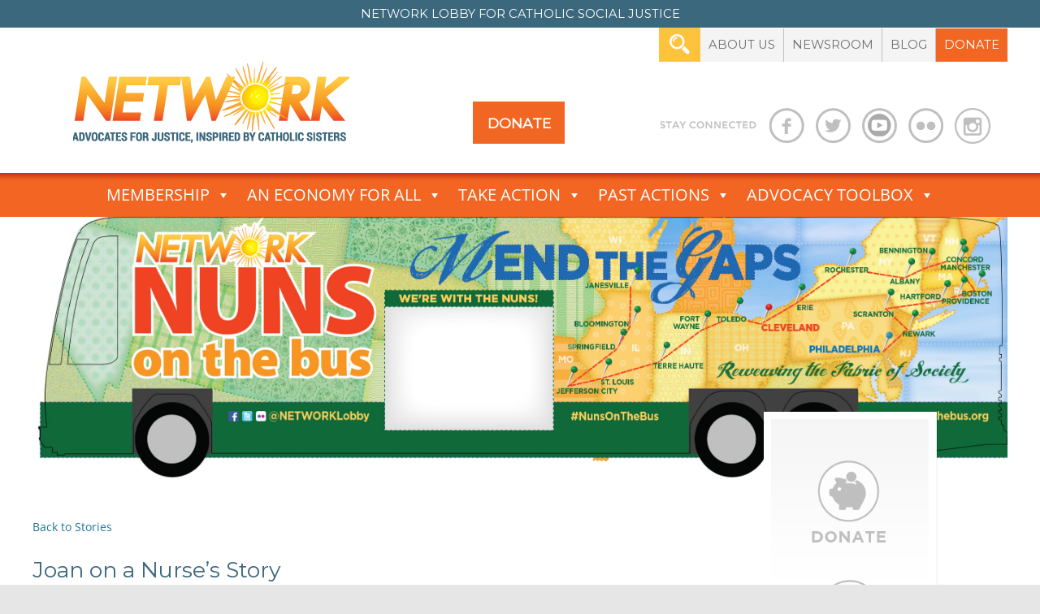

--- FILE ---
content_type: text/html; charset=UTF-8
request_url: https://networklobby.org/user_story/joan-nurses-story/
body_size: 20532
content:
<!DOCTYPE html>
<!--[if IE 7]>
<html class="ie ie7" lang="en-US">
<![endif]-->
<!--[if IE 8]>
<html class="ie ie8" lang="en-US">
<![endif]-->
<!--[if !(IE 7) & !(IE 8)]><!-->
<html lang="en-US">
<!--<![endif]-->
<head>
	<meta charset="UTF-8" />
	<meta http-equiv="X-UA-Compatible" content="IE=edge">
	<meta name="viewport" content="width=device-width, initial-scale=1">

	<title>
		Joan on a Nurse&#8217;s Story | NETWORK Lobby			</title>
	<link rel="profile" href="https://gmpg.org/xfn/11" />
	<link rel="pingback" href="https://networklobby.org/xmlrpc.php" />

	<link rel="apple-touch-icon" sizes="57x57" href="https://networklobby.org/wp-content/themes/network1/favicon/apple-icon-57x57.png">
	<link rel="apple-touch-icon" sizes="60x60" href="https://networklobby.org/wp-content/themes/network1/favicon/apple-icon-60x60.png">
	<link rel="apple-touch-icon" sizes="72x72" href="https://networklobby.org/wp-content/themes/network1/favicon/apple-icon-72x72.png">
	<link rel="apple-touch-icon" sizes="76x76" href="https://networklobby.org/wp-content/themes/network1/favicon/apple-icon-76x76.png">
	<link rel="apple-touch-icon" sizes="114x114" href="https://networklobby.org/wp-content/themes/network1/favicon/apple-icon-114x114.png">
	<link rel="apple-touch-icon" sizes="120x120" href="https://networklobby.org/wp-content/themes/network1/favicon/apple-icon-120x120.png">
	<link rel="apple-touch-icon" sizes="144x144" href="https://networklobby.org/wp-content/themes/network1/favicon/apple-icon-144x144.png">
	<link rel="apple-touch-icon" sizes="152x152" href="https://networklobby.org/wp-content/themes/network1/favicon/apple-icon-152x152.png">
	<link rel="apple-touch-icon" sizes="180x180" href="https://networklobby.org/wp-content/themes/network1/favicon/apple-icon-180x180.png">
	<link rel="icon" type="image/png" sizes="192x192"  href="https://networklobby.org/wp-content/themes/network1/favicon/android-icon-192x192.png">
	<link rel="icon" type="image/png" sizes="32x32" href="https://networklobby.org/wp-content/themes/network1/favicon/favicon-32x32.png">
	<link rel="icon" type="image/png" sizes="96x96" href="https://networklobby.org/wp-content/themes/network1/favicon/favicon-96x96.png">
	<link rel="icon" type="image/png" sizes="16x16" href="https://networklobby.org/wp-content/themes/network1/favicon/favicon-16x16.png">
	<link rel="manifest" href="https://networklobby.org/wp-content/themes/network1/favicon/manifest.json">
	<meta name="msapplication-TileColor" content="#ffffff">
	<meta name="msapplication-TileImage" content="https://networklobby.org/wp-content/themes/network1/ms-icon-144x144.png">
	<meta name="theme-color" content="#ffffff">

	<!-- HTML5 shim and Respond.js for IE8 support of HTML5 elements and media queries -->
	<!-- WARNING: Respond.js doesn't work if you view the page via file:// -->
	<!--[if lt IE 9]>
		<script src="https://oss.maxcdn.com/html5shiv/3.7.2/html5shiv.min.js"></script>
		<script src="https://oss.maxcdn.com/respond/1.4.2/respond.min.js"></script>
	<![endif]-->
    
	<link rel="stylesheet" media="print" href="https://networklobby.org/wp-content/themes/network1/assets/css/print.css">

	<meta name='robots' content='max-image-preview:large' />
<link rel='dns-prefetch' href='//networklobby.org' />
<link rel='dns-prefetch' href='//code.jquery.com' />
<link rel='dns-prefetch' href='//maxcdn.bootstrapcdn.com' />
<link rel='dns-prefetch' href='//www.googletagmanager.com' />
<link rel='dns-prefetch' href='//media.networklobby.org' />
<link rel='dns-prefetch' href='//fonts.googleapis.com' />
<link rel="alternate" type="application/rss+xml" title="NETWORK Lobby &raquo; Feed" href="https://networklobby.org/feed/" />
<link rel="alternate" type="application/rss+xml" title="NETWORK Lobby &raquo; Comments Feed" href="https://networklobby.org/comments/feed/" />
<link rel="alternate" type="text/calendar" title="NETWORK Lobby &raquo; iCal Feed" href="https://networklobby.org/events/?ical=1" />
<link rel="alternate" title="oEmbed (JSON)" type="application/json+oembed" href="https://networklobby.org/wp-json/oembed/1.0/embed?url=https%3A%2F%2Fnetworklobby.org%2Fuser_story%2Fjoan-nurses-story%2F" />
<link rel="alternate" title="oEmbed (XML)" type="text/xml+oembed" href="https://networklobby.org/wp-json/oembed/1.0/embed?url=https%3A%2F%2Fnetworklobby.org%2Fuser_story%2Fjoan-nurses-story%2F&#038;format=xml" />
<style id='wp-img-auto-sizes-contain-inline-css' type='text/css'>
img:is([sizes=auto i],[sizes^="auto," i]){contain-intrinsic-size:3000px 1500px}
/*# sourceURL=wp-img-auto-sizes-contain-inline-css */
</style>
<link rel='stylesheet' id='sbi_styles-css' href='https://networklobby.org/wp-content/plugins/instagram-feed/css/sbi-styles.min.css?ver=6.10.0' type='text/css' media='all' />
<style id='wp-emoji-styles-inline-css' type='text/css'>

	img.wp-smiley, img.emoji {
		display: inline !important;
		border: none !important;
		box-shadow: none !important;
		height: 1em !important;
		width: 1em !important;
		margin: 0 0.07em !important;
		vertical-align: -0.1em !important;
		background: none !important;
		padding: 0 !important;
	}
/*# sourceURL=wp-emoji-styles-inline-css */
</style>
<link rel='stylesheet' id='wp-block-library-css' href='https://networklobby.org/wp-includes/css/dist/block-library/style.min.css?ver=ac252eac1b739480e9c323fa91ea2c99' type='text/css' media='all' />
<style id='global-styles-inline-css' type='text/css'>
:root{--wp--preset--aspect-ratio--square: 1;--wp--preset--aspect-ratio--4-3: 4/3;--wp--preset--aspect-ratio--3-4: 3/4;--wp--preset--aspect-ratio--3-2: 3/2;--wp--preset--aspect-ratio--2-3: 2/3;--wp--preset--aspect-ratio--16-9: 16/9;--wp--preset--aspect-ratio--9-16: 9/16;--wp--preset--color--black: #000000;--wp--preset--color--cyan-bluish-gray: #abb8c3;--wp--preset--color--white: #fff;--wp--preset--color--pale-pink: #f78da7;--wp--preset--color--vivid-red: #cf2e2e;--wp--preset--color--luminous-vivid-orange: #ff6900;--wp--preset--color--luminous-vivid-amber: #fcb900;--wp--preset--color--light-green-cyan: #7bdcb5;--wp--preset--color--vivid-green-cyan: #00d084;--wp--preset--color--pale-cyan-blue: #8ed1fc;--wp--preset--color--vivid-cyan-blue: #0693e3;--wp--preset--color--vivid-purple: #9b51e0;--wp--preset--color--blue: #21759b;--wp--preset--color--dark-gray: #444;--wp--preset--color--medium-gray: #9f9f9f;--wp--preset--color--light-gray: #e6e6e6;--wp--preset--gradient--vivid-cyan-blue-to-vivid-purple: linear-gradient(135deg,rgb(6,147,227) 0%,rgb(155,81,224) 100%);--wp--preset--gradient--light-green-cyan-to-vivid-green-cyan: linear-gradient(135deg,rgb(122,220,180) 0%,rgb(0,208,130) 100%);--wp--preset--gradient--luminous-vivid-amber-to-luminous-vivid-orange: linear-gradient(135deg,rgb(252,185,0) 0%,rgb(255,105,0) 100%);--wp--preset--gradient--luminous-vivid-orange-to-vivid-red: linear-gradient(135deg,rgb(255,105,0) 0%,rgb(207,46,46) 100%);--wp--preset--gradient--very-light-gray-to-cyan-bluish-gray: linear-gradient(135deg,rgb(238,238,238) 0%,rgb(169,184,195) 100%);--wp--preset--gradient--cool-to-warm-spectrum: linear-gradient(135deg,rgb(74,234,220) 0%,rgb(151,120,209) 20%,rgb(207,42,186) 40%,rgb(238,44,130) 60%,rgb(251,105,98) 80%,rgb(254,248,76) 100%);--wp--preset--gradient--blush-light-purple: linear-gradient(135deg,rgb(255,206,236) 0%,rgb(152,150,240) 100%);--wp--preset--gradient--blush-bordeaux: linear-gradient(135deg,rgb(254,205,165) 0%,rgb(254,45,45) 50%,rgb(107,0,62) 100%);--wp--preset--gradient--luminous-dusk: linear-gradient(135deg,rgb(255,203,112) 0%,rgb(199,81,192) 50%,rgb(65,88,208) 100%);--wp--preset--gradient--pale-ocean: linear-gradient(135deg,rgb(255,245,203) 0%,rgb(182,227,212) 50%,rgb(51,167,181) 100%);--wp--preset--gradient--electric-grass: linear-gradient(135deg,rgb(202,248,128) 0%,rgb(113,206,126) 100%);--wp--preset--gradient--midnight: linear-gradient(135deg,rgb(2,3,129) 0%,rgb(40,116,252) 100%);--wp--preset--font-size--small: 13px;--wp--preset--font-size--medium: 20px;--wp--preset--font-size--large: 36px;--wp--preset--font-size--x-large: 42px;--wp--preset--spacing--20: 0.44rem;--wp--preset--spacing--30: 0.67rem;--wp--preset--spacing--40: 1rem;--wp--preset--spacing--50: 1.5rem;--wp--preset--spacing--60: 2.25rem;--wp--preset--spacing--70: 3.38rem;--wp--preset--spacing--80: 5.06rem;--wp--preset--shadow--natural: 6px 6px 9px rgba(0, 0, 0, 0.2);--wp--preset--shadow--deep: 12px 12px 50px rgba(0, 0, 0, 0.4);--wp--preset--shadow--sharp: 6px 6px 0px rgba(0, 0, 0, 0.2);--wp--preset--shadow--outlined: 6px 6px 0px -3px rgb(255, 255, 255), 6px 6px rgb(0, 0, 0);--wp--preset--shadow--crisp: 6px 6px 0px rgb(0, 0, 0);}:where(.is-layout-flex){gap: 0.5em;}:where(.is-layout-grid){gap: 0.5em;}body .is-layout-flex{display: flex;}.is-layout-flex{flex-wrap: wrap;align-items: center;}.is-layout-flex > :is(*, div){margin: 0;}body .is-layout-grid{display: grid;}.is-layout-grid > :is(*, div){margin: 0;}:where(.wp-block-columns.is-layout-flex){gap: 2em;}:where(.wp-block-columns.is-layout-grid){gap: 2em;}:where(.wp-block-post-template.is-layout-flex){gap: 1.25em;}:where(.wp-block-post-template.is-layout-grid){gap: 1.25em;}.has-black-color{color: var(--wp--preset--color--black) !important;}.has-cyan-bluish-gray-color{color: var(--wp--preset--color--cyan-bluish-gray) !important;}.has-white-color{color: var(--wp--preset--color--white) !important;}.has-pale-pink-color{color: var(--wp--preset--color--pale-pink) !important;}.has-vivid-red-color{color: var(--wp--preset--color--vivid-red) !important;}.has-luminous-vivid-orange-color{color: var(--wp--preset--color--luminous-vivid-orange) !important;}.has-luminous-vivid-amber-color{color: var(--wp--preset--color--luminous-vivid-amber) !important;}.has-light-green-cyan-color{color: var(--wp--preset--color--light-green-cyan) !important;}.has-vivid-green-cyan-color{color: var(--wp--preset--color--vivid-green-cyan) !important;}.has-pale-cyan-blue-color{color: var(--wp--preset--color--pale-cyan-blue) !important;}.has-vivid-cyan-blue-color{color: var(--wp--preset--color--vivid-cyan-blue) !important;}.has-vivid-purple-color{color: var(--wp--preset--color--vivid-purple) !important;}.has-black-background-color{background-color: var(--wp--preset--color--black) !important;}.has-cyan-bluish-gray-background-color{background-color: var(--wp--preset--color--cyan-bluish-gray) !important;}.has-white-background-color{background-color: var(--wp--preset--color--white) !important;}.has-pale-pink-background-color{background-color: var(--wp--preset--color--pale-pink) !important;}.has-vivid-red-background-color{background-color: var(--wp--preset--color--vivid-red) !important;}.has-luminous-vivid-orange-background-color{background-color: var(--wp--preset--color--luminous-vivid-orange) !important;}.has-luminous-vivid-amber-background-color{background-color: var(--wp--preset--color--luminous-vivid-amber) !important;}.has-light-green-cyan-background-color{background-color: var(--wp--preset--color--light-green-cyan) !important;}.has-vivid-green-cyan-background-color{background-color: var(--wp--preset--color--vivid-green-cyan) !important;}.has-pale-cyan-blue-background-color{background-color: var(--wp--preset--color--pale-cyan-blue) !important;}.has-vivid-cyan-blue-background-color{background-color: var(--wp--preset--color--vivid-cyan-blue) !important;}.has-vivid-purple-background-color{background-color: var(--wp--preset--color--vivid-purple) !important;}.has-black-border-color{border-color: var(--wp--preset--color--black) !important;}.has-cyan-bluish-gray-border-color{border-color: var(--wp--preset--color--cyan-bluish-gray) !important;}.has-white-border-color{border-color: var(--wp--preset--color--white) !important;}.has-pale-pink-border-color{border-color: var(--wp--preset--color--pale-pink) !important;}.has-vivid-red-border-color{border-color: var(--wp--preset--color--vivid-red) !important;}.has-luminous-vivid-orange-border-color{border-color: var(--wp--preset--color--luminous-vivid-orange) !important;}.has-luminous-vivid-amber-border-color{border-color: var(--wp--preset--color--luminous-vivid-amber) !important;}.has-light-green-cyan-border-color{border-color: var(--wp--preset--color--light-green-cyan) !important;}.has-vivid-green-cyan-border-color{border-color: var(--wp--preset--color--vivid-green-cyan) !important;}.has-pale-cyan-blue-border-color{border-color: var(--wp--preset--color--pale-cyan-blue) !important;}.has-vivid-cyan-blue-border-color{border-color: var(--wp--preset--color--vivid-cyan-blue) !important;}.has-vivid-purple-border-color{border-color: var(--wp--preset--color--vivid-purple) !important;}.has-vivid-cyan-blue-to-vivid-purple-gradient-background{background: var(--wp--preset--gradient--vivid-cyan-blue-to-vivid-purple) !important;}.has-light-green-cyan-to-vivid-green-cyan-gradient-background{background: var(--wp--preset--gradient--light-green-cyan-to-vivid-green-cyan) !important;}.has-luminous-vivid-amber-to-luminous-vivid-orange-gradient-background{background: var(--wp--preset--gradient--luminous-vivid-amber-to-luminous-vivid-orange) !important;}.has-luminous-vivid-orange-to-vivid-red-gradient-background{background: var(--wp--preset--gradient--luminous-vivid-orange-to-vivid-red) !important;}.has-very-light-gray-to-cyan-bluish-gray-gradient-background{background: var(--wp--preset--gradient--very-light-gray-to-cyan-bluish-gray) !important;}.has-cool-to-warm-spectrum-gradient-background{background: var(--wp--preset--gradient--cool-to-warm-spectrum) !important;}.has-blush-light-purple-gradient-background{background: var(--wp--preset--gradient--blush-light-purple) !important;}.has-blush-bordeaux-gradient-background{background: var(--wp--preset--gradient--blush-bordeaux) !important;}.has-luminous-dusk-gradient-background{background: var(--wp--preset--gradient--luminous-dusk) !important;}.has-pale-ocean-gradient-background{background: var(--wp--preset--gradient--pale-ocean) !important;}.has-electric-grass-gradient-background{background: var(--wp--preset--gradient--electric-grass) !important;}.has-midnight-gradient-background{background: var(--wp--preset--gradient--midnight) !important;}.has-small-font-size{font-size: var(--wp--preset--font-size--small) !important;}.has-medium-font-size{font-size: var(--wp--preset--font-size--medium) !important;}.has-large-font-size{font-size: var(--wp--preset--font-size--large) !important;}.has-x-large-font-size{font-size: var(--wp--preset--font-size--x-large) !important;}
/*# sourceURL=global-styles-inline-css */
</style>

<style id='classic-theme-styles-inline-css' type='text/css'>
/*! This file is auto-generated */
.wp-block-button__link{color:#fff;background-color:#32373c;border-radius:9999px;box-shadow:none;text-decoration:none;padding:calc(.667em + 2px) calc(1.333em + 2px);font-size:1.125em}.wp-block-file__button{background:#32373c;color:#fff;text-decoration:none}
/*# sourceURL=/wp-includes/css/classic-themes.min.css */
</style>
<link rel='stylesheet' id='advpsStyleSheet-css' href='https://networklobby.org/wp-content/plugins/advanced-post-slider/advps-style.css?ver=ac252eac1b739480e9c323fa91ea2c99' type='text/css' media='all' />
<link rel='stylesheet' id='wa_chpcs_css_file-css' href='https://networklobby.org/wp-content/plugins/carousel-horizontal-posts-content-slider-pro/assets/css/custom-style.css?ver=ac252eac1b739480e9c323fa91ea2c99' type='text/css' media='all' />
<link rel='stylesheet' id='wa_chpcs_magnific_style-css' href='https://networklobby.org/wp-content/plugins/carousel-horizontal-posts-content-slider-pro/assets/css/magnific-popup/magnific-popup.css?ver=ac252eac1b739480e9c323fa91ea2c99' type='text/css' media='all' />
<link rel='stylesheet' id='sr7css-css' href='//networklobby.org/wp-content/plugins/revslider/public/css/sr7.css?ver=6.7.40' type='text/css' media='all' />
<link rel='stylesheet' id='ultimeter-css' href='https://networklobby.org/wp-content/plugins/ultimeter-premium/assets/css/ultimeter-public.css?ver=3.0.4' type='text/css' media='all' />
<link rel='stylesheet' id='wpff_css-css' href='https://networklobby.org/wp-content/plugins/wp-flickr-feeds/includes/wpff-front-style.css?ver=ac252eac1b739480e9c323fa91ea2c99' type='text/css' media='all' />
<link rel='stylesheet' id='bigger-picture-css' href='https://networklobby.org/wp-content/plugins/youtube-channel/assets/lib/bigger-picture/css/bigger-picture.min.css?ver=3.25.2' type='text/css' media='all' />
<link rel='stylesheet' id='youtube-channel-css' href='https://networklobby.org/wp-content/plugins/youtube-channel/assets/css/youtube-channel.min.css?ver=3.25.2' type='text/css' media='all' />
<link rel='stylesheet' id='wpml-legacy-horizontal-list-0-css' href='https://networklobby.org/wp-content/plugins/sitepress-multilingual-cms/templates/language-switchers/legacy-list-horizontal/style.min.css?ver=1' type='text/css' media='all' />
<style id='wpml-legacy-horizontal-list-0-inline-css' type='text/css'>
.wpml-ls-statics-footer a, .wpml-ls-statics-footer .wpml-ls-sub-menu a, .wpml-ls-statics-footer .wpml-ls-sub-menu a:link, .wpml-ls-statics-footer li:not(.wpml-ls-current-language) .wpml-ls-link, .wpml-ls-statics-footer li:not(.wpml-ls-current-language) .wpml-ls-link:link {color:#444444;background-color:#ffffff;}.wpml-ls-statics-footer .wpml-ls-sub-menu a:hover,.wpml-ls-statics-footer .wpml-ls-sub-menu a:focus, .wpml-ls-statics-footer .wpml-ls-sub-menu a:link:hover, .wpml-ls-statics-footer .wpml-ls-sub-menu a:link:focus {color:#000000;background-color:#eeeeee;}.wpml-ls-statics-footer .wpml-ls-current-language > a {color:#444444;background-color:#ffffff;}.wpml-ls-statics-footer .wpml-ls-current-language:hover>a, .wpml-ls-statics-footer .wpml-ls-current-language>a:focus {color:#000000;background-color:#eeeeee;}
/*# sourceURL=wpml-legacy-horizontal-list-0-inline-css */
</style>
<link rel='stylesheet' id='megamenu-css' href='https://media.networklobby.org/uploads/maxmegamenu/style_en.css?ver=7a93b2' type='text/css' media='all' />
<link rel='stylesheet' id='dashicons-css' href='https://networklobby.org/wp-includes/css/dashicons.min.css?ver=ac252eac1b739480e9c323fa91ea2c99' type='text/css' media='all' />
<link rel='stylesheet' id='Montserrat-css' href='https://fonts.googleapis.com/css?family=Montserrat&#038;ver=ac252eac1b739480e9c323fa91ea2c99' type='text/css' media='all' />
<link rel='stylesheet' id='PT Sans-css' href='https://fonts.googleapis.com/css?family=PT+Sans&#038;ver=ac252eac1b739480e9c323fa91ea2c99' type='text/css' media='all' />
<link rel='stylesheet' id='Lato-css' href='https://fonts.googleapis.com/css?family=Lato&#038;ver=ac252eac1b739480e9c323fa91ea2c99' type='text/css' media='all' />
<link rel='stylesheet' id='Droid Serif-css' href='https://fonts.googleapis.com/css?family=Droid+Serif&#038;ver=ac252eac1b739480e9c323fa91ea2c99' type='text/css' media='all' />
<link rel='stylesheet' id='bootstrap-core-css' href='https://maxcdn.bootstrapcdn.com/bootstrap/3.3.7/css/bootstrap.min.css?ver=ac252eac1b739480e9c323fa91ea2c99' type='text/css' media='all' />
<link rel='stylesheet' id='twentytwelve-css-css' href='https://networklobby.org/wp-content/themes/twentytwelve/style.css?ver=ac252eac1b739480e9c323fa91ea2c99' type='text/css' media='all' />
<link rel='stylesheet' id='network-css' href='https://networklobby.org/wp-content/themes/network1/assets/css/custom.css?1746157003&#038;ver=ac252eac1b739480e9c323fa91ea2c99' type='text/css' media='all' />
<link rel='stylesheet' id='network-css-css' href='https://networklobby.org/wp-content/themes/network1/assets/css/notb.css?1667948600&#038;ver=ac252eac1b739480e9c323fa91ea2c99' type='text/css' media='all' />
<link rel='stylesheet' id='twentytwelve-fonts-css' href='https://networklobby.org/wp-content/themes/twentytwelve/fonts/font-open-sans.css?ver=20230328' type='text/css' media='all' />
<link rel='stylesheet' id='twentytwelve-style-css' href='https://networklobby.org/wp-content/themes/network1/style.css?ver=20251202' type='text/css' media='all' />
<link rel='stylesheet' id='twentytwelve-block-style-css' href='https://networklobby.org/wp-content/themes/twentytwelve/css/blocks.css?ver=20251031' type='text/css' media='all' />
<link rel='stylesheet' id='slickr-flickr-css' href='https://networklobby.org/wp-content/plugins/slickr-flickr/styles/public.css?ver=2.8.1' type='text/css' media='all' />
<link rel='stylesheet' id='slickr-flickr-lightbox-css' href='https://networklobby.org/wp-content/plugins/slickr-flickr/styles/lightGallery.css?ver=1.0' type='text/css' media='all' />
<link rel='stylesheet' id='thickbox-css' href='https://networklobby.org/wp-includes/js/thickbox/thickbox.css?ver=ac252eac1b739480e9c323fa91ea2c99' type='text/css' media='all' />
<link rel='stylesheet' id='galleria-classic-css' href='https://networklobby.org/wp-content/plugins/slickr-flickr/galleria/themes/classic/galleria.classic.css?ver=1.6.1' type='text/css' media='all' />
<link rel='stylesheet' id='js_composer_custom_css-css' href='//media.networklobby.org/uploads/js_composer/custom.css?ver=8.7.2' type='text/css' media='all' />
<script type='text/javascript'>ajaxurl='https://networklobby.org/wp-admin/admin-ajax.php';pf_nonce='74fb100d5a';</script><script type="text/javascript" src="https://code.jquery.com/jquery-3.6.0.min.js?ver=3.6.0" id="jquery-js"></script>
<script type="text/javascript" src="https://networklobby.org/wp-content/themes/network1/assets/js/network_donate.js?ver=ac252eac1b739480e9c323fa91ea2c99" id="network_donate-js"></script>
<script type="text/javascript" src="https://networklobby.org/wp-content/themes/network1/assets/js/sticky_sidebar.js?ver=ac252eac1b739480e9c323fa91ea2c99" id="sticky_sidebar-js"></script>
<script type="text/javascript" id="wpml-cookie-js-extra">
/* <![CDATA[ */
var wpml_cookies = {"wp-wpml_current_language":{"value":"en","expires":1,"path":"/"}};
var wpml_cookies = {"wp-wpml_current_language":{"value":"en","expires":1,"path":"/"}};
//# sourceURL=wpml-cookie-js-extra
/* ]]> */
</script>
<script type="text/javascript" src="https://networklobby.org/wp-content/plugins/sitepress-multilingual-cms/res/js/cookies/language-cookie.js?ver=486900" id="wpml-cookie-js" defer="defer" data-wp-strategy="defer"></script>
<script type="text/javascript" src="https://networklobby.org/wp-content/plugins/advanced-post-slider/js/advps.frnt.script.js?ver=ac252eac1b739480e9c323fa91ea2c99" id="advps_front_script-js"></script>
<script type="text/javascript" src="https://networklobby.org/wp-content/plugins/advanced-post-slider/bxslider/jquery.bxslider.min.js?ver=ac252eac1b739480e9c323fa91ea2c99" id="advps_jbx-js"></script>
<script type="text/javascript" src="//networklobby.org/wp-content/plugins/revslider/public/js/libs/tptools.js?ver=6.7.40" id="tp-tools-js" async="async" data-wp-strategy="async"></script>
<script type="text/javascript" src="//networklobby.org/wp-content/plugins/revslider/public/js/sr7.js?ver=6.7.40" id="sr7-js" async="async" data-wp-strategy="async"></script>
<script type="text/javascript" id="wpm-6310-ajax-script-js-extra">
/* <![CDATA[ */
var my_ajax_object = {"ajax_url":"https://networklobby.org/wp-admin/admin-ajax.php"};
//# sourceURL=wpm-6310-ajax-script-js-extra
/* ]]> */
</script>
<script type="text/javascript" src="https://networklobby.org/wp-content/plugins/team-showcase-supreme/assets/js/ajaxdata-pro.js?ver=ac252eac1b739480e9c323fa91ea2c99" id="wpm-6310-ajax-script-js"></script>
<script type="text/javascript" src="https://networklobby.org/wp-content/themes/twentytwelve/js/navigation.js?ver=20250303" id="twentytwelve-navigation-js" defer="defer" data-wp-strategy="defer"></script>
<script type="text/javascript" src="https://networklobby.org/wp-content/plugins/slickr-flickr/scripts/lightGallery.min.js?ver=1.0" id="slickr-flickr-lightbox-js"></script>
<script type="text/javascript" id="thickbox-js-extra">
/* <![CDATA[ */
var thickboxL10n = {"next":"Next \u003E","prev":"\u003C Prev","image":"Image","of":"of","close":"Close","noiframes":"This feature requires inline frames. You have iframes disabled or your browser does not support them.","loadingAnimation":"https://networklobby.org/wp-includes/js/thickbox/loadingAnimation.gif"};
//# sourceURL=thickbox-js-extra
/* ]]> */
</script>
<script type="text/javascript" src="https://networklobby.org/wp-includes/js/thickbox/thickbox.js?ver=3.1-20121105" id="thickbox-js"></script>
<script type="text/javascript" src="https://networklobby.org/wp-content/plugins/slickr-flickr/galleria/galleria-1.6.1.min.js?ver=1.6.1" id="galleria-js"></script>
<script type="text/javascript" src="https://networklobby.org/wp-content/plugins/slickr-flickr/galleria/themes/classic/galleria.classic.min.js?ver=1.6.1" id="galleria-classic-js"></script>
<script type="text/javascript" src="https://networklobby.org/wp-content/plugins/slickr-flickr/scripts/responsiveslides.min.js?ver=1.54" id="rslides-js"></script>
<script type="text/javascript" src="https://networklobby.org/wp-content/plugins/slickr-flickr/scripts/public.js?ver=2.8.1" id="slickr-flickr-js"></script>

<!-- Google tag (gtag.js) snippet added by Site Kit -->
<!-- Google Analytics snippet added by Site Kit -->
<script type="text/javascript" src="https://www.googletagmanager.com/gtag/js?id=GT-NFP48B7" id="google_gtagjs-js" async></script>
<script type="text/javascript" id="google_gtagjs-js-after">
/* <![CDATA[ */
window.dataLayer = window.dataLayer || [];function gtag(){dataLayer.push(arguments);}
gtag("set","linker",{"domains":["networklobby.org"]});
gtag("js", new Date());
gtag("set", "developer_id.dZTNiMT", true);
gtag("config", "GT-NFP48B7");
//# sourceURL=google_gtagjs-js-after
/* ]]> */
</script>
<script></script><link rel="https://api.w.org/" href="https://networklobby.org/wp-json/" /><link rel="EditURI" type="application/rsd+xml" title="RSD" href="https://networklobby.org/xmlrpc.php?rsd" />

<link rel="canonical" href="https://networklobby.org/user_story/joan-nurses-story/" />
<link rel='shortlink' href='https://networklobby.org/?p=5907' />
<meta name="generator" content="WPML ver:4.8.6 stt:1,2;" />
<meta name="generator" content="Site Kit by Google 1.170.0" /><meta name="tec-api-version" content="v1"><meta name="tec-api-origin" content="https://networklobby.org"><link rel="alternate" href="https://networklobby.org/wp-json/tribe/events/v1/" /><meta name="generator" content="Powered by WPBakery Page Builder - drag and drop page builder for WordPress."/>
<link rel="preconnect" href="https://fonts.googleapis.com">
<link rel="preconnect" href="https://fonts.gstatic.com/" crossorigin>
<meta name="generator" content="Powered by Slider Revolution 6.7.40 - responsive, Mobile-Friendly Slider Plugin for WordPress with comfortable drag and drop interface." />
<script type="text/javascript">
           var ajaxurl = "https://networklobby.org/wp-admin/admin-ajax.php";
         </script><script>
	window._tpt			??= {};
	window.SR7			??= {};
	_tpt.R				??= {};
	_tpt.R.fonts		??= {};
	_tpt.R.fonts.customFonts??= {};
	SR7.devMode			=  false;
	SR7.F 				??= {};
	SR7.G				??= {};
	SR7.LIB				??= {};
	SR7.E				??= {};
	SR7.E.gAddons		??= {};
	SR7.E.php 			??= {};
	SR7.E.nonce			= '87068ed2df';
	SR7.E.ajaxurl		= 'https://networklobby.org/wp-admin/admin-ajax.php';
	SR7.E.resturl		= 'https://networklobby.org/wp-json/';
	SR7.E.slug_path		= 'revslider/revslider.php';
	SR7.E.slug			= 'revslider';
	SR7.E.plugin_url	= 'https://networklobby.org/wp-content/plugins/revslider/';
	SR7.E.wp_plugin_url = 'https://networklobby.org/wp-content/plugins/';
	SR7.E.revision		= '6.7.40';
	SR7.E.fontBaseUrl	= '';
	SR7.G.breakPoints 	= [1240,1024,768,480];
	SR7.G.fSUVW 		= false;
	SR7.E.modules 		= ['module','page','slide','layer','draw','animate','srtools','canvas','defaults','carousel','navigation','media','modifiers','migration'];
	SR7.E.libs 			= ['WEBGL'];
	SR7.E.css 			= ['csslp','cssbtns','cssfilters','cssnav','cssmedia'];
	SR7.E.resources		= {};
	SR7.E.ytnc			= false;
	SR7.E.wpml			??= {};
	SR7.E.wpml.lang		= 'en';
	SR7.JSON			??= {};
/*! Slider Revolution 7.0 - Page Processor */
!function(){"use strict";window.SR7??={},window._tpt??={},SR7.version="Slider Revolution 6.7.16",_tpt.getMobileZoom=()=>_tpt.is_mobile?document.documentElement.clientWidth/window.innerWidth:1,_tpt.getWinDim=function(t){_tpt.screenHeightWithUrlBar??=window.innerHeight;let e=SR7.F?.modal?.visible&&SR7.M[SR7.F.module.getIdByAlias(SR7.F.modal.requested)];_tpt.scrollBar=window.innerWidth!==document.documentElement.clientWidth||e&&window.innerWidth!==e.c.module.clientWidth,_tpt.winW=_tpt.getMobileZoom()*window.innerWidth-(_tpt.scrollBar||"prepare"==t?_tpt.scrollBarW??_tpt.mesureScrollBar():0),_tpt.winH=_tpt.getMobileZoom()*window.innerHeight,_tpt.winWAll=document.documentElement.clientWidth},_tpt.getResponsiveLevel=function(t,e){return SR7.G.fSUVW?_tpt.closestGE(t,window.innerWidth):_tpt.closestGE(t,_tpt.winWAll)},_tpt.mesureScrollBar=function(){let t=document.createElement("div");return t.className="RSscrollbar-measure",t.style.width="100px",t.style.height="100px",t.style.overflow="scroll",t.style.position="absolute",t.style.top="-9999px",document.body.appendChild(t),_tpt.scrollBarW=t.offsetWidth-t.clientWidth,document.body.removeChild(t),_tpt.scrollBarW},_tpt.loadCSS=async function(t,e,s){return s?_tpt.R.fonts.required[e].status=1:(_tpt.R[e]??={},_tpt.R[e].status=1),new Promise(((i,n)=>{if(_tpt.isStylesheetLoaded(t))s?_tpt.R.fonts.required[e].status=2:_tpt.R[e].status=2,i();else{const o=document.createElement("link");o.rel="stylesheet";let l="text",r="css";o["type"]=l+"/"+r,o.href=t,o.onload=()=>{s?_tpt.R.fonts.required[e].status=2:_tpt.R[e].status=2,i()},o.onerror=()=>{s?_tpt.R.fonts.required[e].status=3:_tpt.R[e].status=3,n(new Error(`Failed to load CSS: ${t}`))},document.head.appendChild(o)}}))},_tpt.addContainer=function(t){const{tag:e="div",id:s,class:i,datas:n,textContent:o,iHTML:l}=t,r=document.createElement(e);if(s&&""!==s&&(r.id=s),i&&""!==i&&(r.className=i),n)for(const[t,e]of Object.entries(n))"style"==t?r.style.cssText=e:r.setAttribute(`data-${t}`,e);return o&&(r.textContent=o),l&&(r.innerHTML=l),r},_tpt.collector=function(){return{fragment:new DocumentFragment,add(t){var e=_tpt.addContainer(t);return this.fragment.appendChild(e),e},append(t){t.appendChild(this.fragment)}}},_tpt.isStylesheetLoaded=function(t){let e=t.split("?")[0];return Array.from(document.querySelectorAll('link[rel="stylesheet"], link[rel="preload"]')).some((t=>t.href.split("?")[0]===e))},_tpt.preloader={requests:new Map,preloaderTemplates:new Map,show:function(t,e){if(!e||!t)return;const{type:s,color:i}=e;if(s<0||"off"==s)return;const n=`preloader_${s}`;let o=this.preloaderTemplates.get(n);o||(o=this.build(s,i),this.preloaderTemplates.set(n,o)),this.requests.has(t)||this.requests.set(t,{count:0});const l=this.requests.get(t);clearTimeout(l.timer),l.count++,1===l.count&&(l.timer=setTimeout((()=>{l.preloaderClone=o.cloneNode(!0),l.anim&&l.anim.kill(),void 0!==_tpt.gsap?l.anim=_tpt.gsap.fromTo(l.preloaderClone,1,{opacity:0},{opacity:1}):l.preloaderClone.classList.add("sr7-fade-in"),t.appendChild(l.preloaderClone)}),150))},hide:function(t){if(!this.requests.has(t))return;const e=this.requests.get(t);e.count--,e.count<0&&(e.count=0),e.anim&&e.anim.kill(),0===e.count&&(clearTimeout(e.timer),e.preloaderClone&&(e.preloaderClone.classList.remove("sr7-fade-in"),e.anim=_tpt.gsap.to(e.preloaderClone,.3,{opacity:0,onComplete:function(){e.preloaderClone.remove()}})))},state:function(t){if(!this.requests.has(t))return!1;return this.requests.get(t).count>0},build:(t,e="#ffffff",s="")=>{if(t<0||"off"===t)return null;const i=parseInt(t);if(t="prlt"+i,isNaN(i))return null;if(_tpt.loadCSS(SR7.E.plugin_url+"public/css/preloaders/t"+i+".css","preloader_"+t),isNaN(i)||i<6){const n=`background-color:${e}`,o=1===i||2==i?n:"",l=3===i||4==i?n:"",r=_tpt.collector();["dot1","dot2","bounce1","bounce2","bounce3"].forEach((t=>r.add({tag:"div",class:t,datas:{style:l}})));const d=_tpt.addContainer({tag:"sr7-prl",class:`${t} ${s}`,datas:{style:o}});return r.append(d),d}{let n={};if(7===i){let t;e.startsWith("#")?(t=e.replace("#",""),t=`rgba(${parseInt(t.substring(0,2),16)}, ${parseInt(t.substring(2,4),16)}, ${parseInt(t.substring(4,6),16)}, `):e.startsWith("rgb")&&(t=e.slice(e.indexOf("(")+1,e.lastIndexOf(")")).split(",").map((t=>t.trim())),t=`rgba(${t[0]}, ${t[1]}, ${t[2]}, `),t&&(n.style=`border-top-color: ${t}0.65); border-bottom-color: ${t}0.15); border-left-color: ${t}0.65); border-right-color: ${t}0.15)`)}else 12===i&&(n.style=`background:${e}`);const o=[10,0,4,2,5,9,0,4,4,2][i-6],l=_tpt.collector(),r=l.add({tag:"div",class:"sr7-prl-inner",datas:n});Array.from({length:o}).forEach((()=>r.appendChild(l.add({tag:"span",datas:{style:`background:${e}`}}))));const d=_tpt.addContainer({tag:"sr7-prl",class:`${t} ${s}`});return l.append(d),d}}},SR7.preLoader={show:(t,e)=>{"off"!==(SR7.M[t]?.settings?.pLoader?.type??"off")&&_tpt.preloader.show(e||SR7.M[t].c.module,SR7.M[t]?.settings?.pLoader??{color:"#fff",type:10})},hide:(t,e)=>{"off"!==(SR7.M[t]?.settings?.pLoader?.type??"off")&&_tpt.preloader.hide(e||SR7.M[t].c.module)},state:(t,e)=>_tpt.preloader.state(e||SR7.M[t].c.module)},_tpt.prepareModuleHeight=function(t){window.SR7.M??={},window.SR7.M[t.id]??={},"ignore"==t.googleFont&&(SR7.E.ignoreGoogleFont=!0);let e=window.SR7.M[t.id];if(null==_tpt.scrollBarW&&_tpt.mesureScrollBar(),e.c??={},e.states??={},e.settings??={},e.settings.size??={},t.fixed&&(e.settings.fixed=!0),e.c.module=document.querySelector("sr7-module#"+t.id),e.c.adjuster=e.c.module.getElementsByTagName("sr7-adjuster")[0],e.c.content=e.c.module.getElementsByTagName("sr7-content")[0],"carousel"==t.type&&(e.c.carousel=e.c.content.getElementsByTagName("sr7-carousel")[0]),null==e.c.module||null==e.c.module)return;t.plType&&t.plColor&&(e.settings.pLoader={type:t.plType,color:t.plColor}),void 0===t.plType||"off"===t.plType||SR7.preLoader.state(t.id)&&SR7.preLoader.state(t.id,e.c.module)||SR7.preLoader.show(t.id,e.c.module),_tpt.winW||_tpt.getWinDim("prepare"),_tpt.getWinDim();let s=""+e.c.module.dataset?.modal;"modal"==s||"true"==s||"undefined"!==s&&"false"!==s||(e.settings.size.fullWidth=t.size.fullWidth,e.LEV??=_tpt.getResponsiveLevel(window.SR7.G.breakPoints,t.id),t.vpt=_tpt.fillArray(t.vpt,5),e.settings.vPort=t.vpt[e.LEV],void 0!==t.el&&"720"==t.el[4]&&t.gh[4]!==t.el[4]&&"960"==t.el[3]&&t.gh[3]!==t.el[3]&&"768"==t.el[2]&&t.gh[2]!==t.el[2]&&delete t.el,e.settings.size.height=null==t.el||null==t.el[e.LEV]||0==t.el[e.LEV]||"auto"==t.el[e.LEV]?_tpt.fillArray(t.gh,5,-1):_tpt.fillArray(t.el,5,-1),e.settings.size.width=_tpt.fillArray(t.gw,5,-1),e.settings.size.minHeight=_tpt.fillArray(t.mh??[0],5,-1),e.cacheSize={fullWidth:e.settings.size?.fullWidth,fullHeight:e.settings.size?.fullHeight},void 0!==t.off&&(t.off?.t&&(e.settings.size.m??={})&&(e.settings.size.m.t=t.off.t),t.off?.b&&(e.settings.size.m??={})&&(e.settings.size.m.b=t.off.b),t.off?.l&&(e.settings.size.p??={})&&(e.settings.size.p.l=t.off.l),t.off?.r&&(e.settings.size.p??={})&&(e.settings.size.p.r=t.off.r),e.offsetPrepared=!0),_tpt.updatePMHeight(t.id,t,!0))},_tpt.updatePMHeight=(t,e,s)=>{let i=SR7.M[t];var n=i.settings.size.fullWidth?_tpt.winW:i.c.module.parentNode.offsetWidth;n=0===n||isNaN(n)?_tpt.winW:n;let o=i.settings.size.width[i.LEV]||i.settings.size.width[i.LEV++]||i.settings.size.width[i.LEV--]||n,l=i.settings.size.height[i.LEV]||i.settings.size.height[i.LEV++]||i.settings.size.height[i.LEV--]||0,r=i.settings.size.minHeight[i.LEV]||i.settings.size.minHeight[i.LEV++]||i.settings.size.minHeight[i.LEV--]||0;if(l="auto"==l?0:l,l=parseInt(l),"carousel"!==e.type&&(n-=parseInt(e.onw??0)||0),i.MP=!i.settings.size.fullWidth&&n<o||_tpt.winW<o?Math.min(1,n/o):1,e.size.fullScreen||e.size.fullHeight){let t=parseInt(e.fho)||0,s=(""+e.fho).indexOf("%")>-1;e.newh=_tpt.winH-(s?_tpt.winH*t/100:t)}else e.newh=i.MP*Math.max(l,r);if(e.newh+=(parseInt(e.onh??0)||0)+(parseInt(e.carousel?.pt)||0)+(parseInt(e.carousel?.pb)||0),void 0!==e.slideduration&&(e.newh=Math.max(e.newh,parseInt(e.slideduration)/3)),e.shdw&&_tpt.buildShadow(e.id,e),i.c.adjuster.style.height=e.newh+"px",i.c.module.style.height=e.newh+"px",i.c.content.style.height=e.newh+"px",i.states.heightPrepared=!0,i.dims??={},i.dims.moduleRect=i.c.module.getBoundingClientRect(),i.c.content.style.left="-"+i.dims.moduleRect.left+"px",!i.settings.size.fullWidth)return s&&requestAnimationFrame((()=>{n!==i.c.module.parentNode.offsetWidth&&_tpt.updatePMHeight(e.id,e)})),void _tpt.bgStyle(e.id,e,window.innerWidth==_tpt.winW,!0);_tpt.bgStyle(e.id,e,window.innerWidth==_tpt.winW,!0),requestAnimationFrame((function(){s&&requestAnimationFrame((()=>{n!==i.c.module.parentNode.offsetWidth&&_tpt.updatePMHeight(e.id,e)}))})),i.earlyResizerFunction||(i.earlyResizerFunction=function(){requestAnimationFrame((function(){_tpt.getWinDim(),_tpt.moduleDefaults(e.id,e),_tpt.updateSlideBg(t,!0)}))},window.addEventListener("resize",i.earlyResizerFunction))},_tpt.buildShadow=function(t,e){let s=SR7.M[t];null==s.c.shadow&&(s.c.shadow=document.createElement("sr7-module-shadow"),s.c.shadow.classList.add("sr7-shdw-"+e.shdw),s.c.content.appendChild(s.c.shadow))},_tpt.bgStyle=async(t,e,s,i,n)=>{const o=SR7.M[t];if((e=e??o.settings).fixed&&!o.c.module.classList.contains("sr7-top-fixed")&&(o.c.module.classList.add("sr7-top-fixed"),o.c.module.style.position="fixed",o.c.module.style.width="100%",o.c.module.style.top="0px",o.c.module.style.left="0px",o.c.module.style.pointerEvents="none",o.c.module.style.zIndex=5e3,o.c.content.style.pointerEvents="none"),null==o.c.bgcanvas){let t=document.createElement("sr7-module-bg"),l=!1;if("string"==typeof e?.bg?.color&&e?.bg?.color.includes("{"))if(_tpt.gradient&&_tpt.gsap)e.bg.color=_tpt.gradient.convert(e.bg.color);else try{let t=JSON.parse(e.bg.color);(t?.orig||t?.string)&&(e.bg.color=JSON.parse(e.bg.color))}catch(t){return}let r="string"==typeof e?.bg?.color?e?.bg?.color||"transparent":e?.bg?.color?.string??e?.bg?.color?.orig??e?.bg?.color?.color??"transparent";if(t.style["background"+(String(r).includes("grad")?"":"Color")]=r,("transparent"!==r||n)&&(l=!0),o.offsetPrepared&&(t.style.visibility="hidden"),e?.bg?.image?.src&&(t.style.backgroundImage=`url(${e?.bg?.image.src})`,t.style.backgroundSize=""==(e.bg.image?.size??"")?"cover":e.bg.image.size,t.style.backgroundPosition=e.bg.image.position,t.style.backgroundRepeat=""==e.bg.image.repeat||null==e.bg.image.repeat?"no-repeat":e.bg.image.repeat,l=!0),!l)return;o.c.bgcanvas=t,e.size.fullWidth?t.style.width=_tpt.winW-(s&&_tpt.winH<document.body.offsetHeight?_tpt.scrollBarW:0)+"px":i&&(t.style.width=o.c.module.offsetWidth+"px"),e.sbt?.use?o.c.content.appendChild(o.c.bgcanvas):o.c.module.appendChild(o.c.bgcanvas)}o.c.bgcanvas.style.height=void 0!==e.newh?e.newh+"px":("carousel"==e.type?o.dims.module.h:o.dims.content.h)+"px",o.c.bgcanvas.style.left=!s&&e.sbt?.use||o.c.bgcanvas.closest("SR7-CONTENT")?"0px":"-"+(o?.dims?.moduleRect?.left??0)+"px"},_tpt.updateSlideBg=function(t,e){const s=SR7.M[t];let i=s.settings;s?.c?.bgcanvas&&(i.size.fullWidth?s.c.bgcanvas.style.width=_tpt.winW-(e&&_tpt.winH<document.body.offsetHeight?_tpt.scrollBarW:0)+"px":preparing&&(s.c.bgcanvas.style.width=s.c.module.offsetWidth+"px"))},_tpt.moduleDefaults=(t,e)=>{let s=SR7.M[t];null!=s&&null!=s.c&&null!=s.c.module&&(s.dims??={},s.dims.moduleRect=s.c.module.getBoundingClientRect(),s.c.content.style.left="-"+s.dims.moduleRect.left+"px",s.c.content.style.width=_tpt.winW-_tpt.scrollBarW+"px","carousel"==e.type&&(s.c.module.style.overflow="visible"),_tpt.bgStyle(t,e,window.innerWidth==_tpt.winW))},_tpt.getOffset=t=>{var e=t.getBoundingClientRect(),s=window.pageXOffset||document.documentElement.scrollLeft,i=window.pageYOffset||document.documentElement.scrollTop;return{top:e.top+i,left:e.left+s}},_tpt.fillArray=function(t,e){let s,i;t=Array.isArray(t)?t:[t];let n=Array(e),o=t.length;for(i=0;i<t.length;i++)n[i+(e-o)]=t[i],null==s&&"#"!==t[i]&&(s=t[i]);for(let t=0;t<e;t++)void 0!==n[t]&&"#"!=n[t]||(n[t]=s),s=n[t];return n},_tpt.closestGE=function(t,e){let s=Number.MAX_VALUE,i=-1;for(let n=0;n<t.length;n++)t[n]-1>=e&&t[n]-1-e<s&&(s=t[n]-1-e,i=n);return++i}}();</script>
		<style type="text/css" id="wp-custom-css">
			.topmenuholder > .menu-top-container > ul > li a {
	border-right: 1px solid #C2C0C0;
}

.topmenuholder > .menu-top-container > ul > li > a:after {
	width: 0;
}

.topmenuholder > .menu-top-container > ul.menu > li:last-child > a {
	background-color: #f26623;
	color: #fff !important;
	border-right: 0;
}		</style>
		<noscript><style> .wpb_animate_when_almost_visible { opacity: 1; }</style></noscript><style type="text/css">/** Mega Menu CSS: fs **/</style>
<meta name="generator" content="WP Rocket 3.20.3" data-wpr-features="wpr_desktop" /></head>

<body class="wp-singular user_story-template-default single single-user_story postid-5907 wp-embed-responsive wp-theme-twentytwelve wp-child-theme-network1 tribe-no-js mega-menu-primary custom-font-enabled wpb-js-composer js-comp-ver-8.7.2 vc_responsive">
	<div data-rocket-location-hash="b775e6066c90f4dad1c2fb49da822560" id="page" class="hfeed site container-fluid">
	
		<div data-rocket-location-hash="cf88f7430925e41955f6d05a368cf257" class="topline">
			<div data-rocket-location-hash="e5b9fabed84cb90d41b3db75e06aeba0" align="center">NETWORK LOBBY FOR<br /> CATHOLIC SOCIAL JUSTICE</div>
		</div><!-- /.topline -->
	
		<header data-rocket-location-hash="72049d3a054e39e1f938d201b5da2d3b" id="masthead" class="site-header" role="banner">
			<div data-rocket-location-hash="f46042fd0c83b56245bcbaac171a339d" class="holder">
			<div class="topmenuholder hidden-xs">
      			<div class="searchholder">
        			<form role="search" method="get" class="search-form" action="https://www.networklobby.org/">
          				<input type="search" class="search-field" placeholder="Search" value name="s" id="search-field">
          				<span class="search-icon" id="search-icon"></span>
          				<input type="submit" class="search-submit" value="search">
        			</form>
      			</div><!-- /.searchholder -->
				<div class="menu-top-container"><ul id="menu-top" class="menu"><li id="menu-item-704" class="menu-item menu-item-type-post_type menu-item-object-page menu-item-has-children menu-item-704"><a href="https://networklobby.org/about/">About Us</a>
<ul class="sub-menu">
	<li id="menu-item-709" class="menu-item menu-item-type-post_type menu-item-object-page menu-item-709"><a href="https://networklobby.org/about/catholicsocialjustice/">What is Catholic Social Justice</a></li>
	<li id="menu-item-16245" class="menu-item menu-item-type-post_type menu-item-object-page menu-item-16245"><a href="https://networklobby.org/nunsonthebus/">Nuns on the Bus &#038; Friends Site</a></li>
	<li id="menu-item-715" class="menu-item menu-item-type-post_type menu-item-object-page menu-item-715"><a href="https://networklobby.org/about/history/">History</a></li>
	<li id="menu-item-41115" class="menu-item menu-item-type-post_type menu-item-object-page menu-item-41115"><a href="https://networklobby.org/about/board-members/">Board Members</a></li>
	<li id="menu-item-39902" class="menu-item menu-item-type-custom menu-item-object-custom menu-item-39902"><a href="https://networklobby.org/about/staff/">Staff</a></li>
	<li id="menu-item-1229" class="menu-item menu-item-type-post_type menu-item-object-page menu-item-1229"><a href="https://networklobby.org/jobs/">Jobs and Volunteer</a></li>
	<li id="menu-item-705" class="menu-item menu-item-type-post_type menu-item-object-page menu-item-705"><a href="https://networklobby.org/contactus/">Contact Us</a></li>
	<li id="menu-item-4129" class="menu-item menu-item-type-custom menu-item-object-custom menu-item-4129"><a href="http://networkadvocates.org/inviteus/">Invite Us</a></li>
</ul>
</li>
<li id="menu-item-707" class="menu-item menu-item-type-post_type menu-item-object-page menu-item-has-children menu-item-707"><a href="https://networklobby.org/newsroom/">Newsroom</a>
<ul class="sub-menu">
	<li id="menu-item-44987" class="menu-item menu-item-type-custom menu-item-object-custom menu-item-44987"><a href="https://networklobby.org/news/">Press Releases</a></li>
	<li id="menu-item-33197" class="menu-item menu-item-type-custom menu-item-object-custom menu-item-33197"><a href="https://networklobby.org/just-politics-podcast/">Just Politics Podcast</a></li>
	<li id="menu-item-1554" class="menu-item menu-item-type-post_type menu-item-object-page menu-item-1554"><a href="https://networklobby.org/newsroom/connection/">Connection Quarterly</a></li>
</ul>
</li>
<li id="menu-item-33278" class="menu-item menu-item-type-custom menu-item-object-custom menu-item-33278"><a href="https://networklobby.org/blog/">Blog</a></li>
<li id="menu-item-42148" class="menu-item menu-item-type-custom menu-item-object-custom menu-item-42148"><a href="https://networklobby.org/donate/">Donate</a></li>
</ul></div>			</div><!-- /.topmenuholder -->
			</div>
			<div data-rocket-location-hash="ca722c0fa35488ed8b185d1aa84c8a90" class="row">	
				<hgroup class="holder">
                                            <h1 class="site-title"><a href="https://networklobby.org/" title="NETWORK Lobby" rel="home"><img src="/wp-content/uploads/2015/10/logo.png" class="logo-mobile"></a></h1>
                    					<span class="socialholder hidden-xs">
						<span><a class="button" href="https://networklobby.org/donate/">Donate</a></span>
						<span><img src="/wp-content/uploads/2015/10/connect.png" class="mobileblock"></span>
						<span><a href="https://www.facebook.com/NetworkLobby" target="_blank"><img src="/wp-content/uploads/2015/10/fb.png" onmouseover="this.src='/wp-content/uploads/2015/11/fb-over.png'" onmouseout="this.src='/wp-content/uploads/2015/10/fb.png'" class="socialmob"></a></span>
						<span><a href="https://twitter.com/NETWORKLobby" target="_blank"><img src="/wp-content/uploads/2015/10/tw.png" onmouseover="this.src='/wp-content/uploads/2015/11/tw-over.png'" onmouseout="this.src='/wp-content/uploads/2015/10/tw.png'" class="socialmob"></a></span>
						<span><a href="https://www.youtube.com/user/NetworkLobbies" target="_blank"><img src="/wp-content/uploads/2015/11/yb.png" onmouseover="this.src='/wp-content/uploads/2015/11/yb-over.png'" onmouseout="this.src='/wp-content/uploads/2015/11/yb.png'" class="socialmob"></a></span>
						<span><a href="https://www.flickr.com/photos/121511644@N04/" target="_blank"><img src="/wp-content/uploads/2015/10/inst.png" onmouseover="this.src='/wp-content/uploads/2015/11/inst-over.png'" onmouseout="this.src='/wp-content/uploads/2015/10/inst.png'" class="socialmob"></a></span>	
						<span><a href="http://instagram.com/network_lobby" target="_blank"><img src="/wp-content/uploads/2021/04/ig.png" onmouseover="this.src='/wp-content/uploads/2021/04/ig-over-2.png'" onmouseout="this.src='/wp-content/uploads/2021/04/ig.png'" class="socialmob"></a></span>			
					</span>
				</hgroup>
			</div>
			
			<div class="nav-container hidden-xs">
				<div class="holder">
	
				<!-- DEKSTOP MENU -->
				<nav id="site-navigation" class="main-navigation hidden-xs" role="navigation">
					<a class="assistive-text" href="#content" title="Skip to content">Skip to content</a>
					<div id="mega-menu-wrap-primary" class="mega-menu-wrap"><div class="mega-menu-toggle"><div class="mega-toggle-blocks-left"></div><div class="mega-toggle-blocks-center"></div><div class="mega-toggle-blocks-right"><div class='mega-toggle-block mega-menu-toggle-animated-block mega-toggle-block-0' id='mega-toggle-block-0'><button aria-label="Toggle Menu" class="mega-toggle-animated mega-toggle-animated-slider" type="button" aria-expanded="false">
                  <span class="mega-toggle-animated-box">
                    <span class="mega-toggle-animated-inner"></span>
                  </span>
                </button></div></div></div><ul id="mega-menu-primary" class="mega-menu max-mega-menu mega-menu-horizontal mega-no-js" data-event="hover" data-effect="fade_up" data-effect-speed="200" data-effect-mobile="disabled" data-effect-speed-mobile="0" data-panel-width="body" data-panel-inner-width=".holder" data-mobile-force-width="false" data-second-click="go" data-document-click="collapse" data-vertical-behaviour="standard" data-breakpoint="768" data-unbind="true" data-mobile-state="collapse_all" data-mobile-direction="vertical" data-hover-intent-timeout="300" data-hover-intent-interval="100"><li class="mega-menu-item mega-menu-item-type-custom mega-menu-item-object-custom mega-menu-item-has-children mega-menu-megamenu mega-align-bottom-left mega-menu-megamenu mega-menu-item-38097" id="mega-menu-item-38097"><a class="mega-menu-link" href="https://networklobby.org/becomeamember/" aria-expanded="false" tabindex="0">Membership<span class="mega-indicator" aria-hidden="true"></span></a>
<ul class="mega-sub-menu">
<li class="mega-menu-item mega-menu-item-type-post_type mega-menu-item-object-page mega-menu-column-standard mega-menu-columns-1-of-6 mega-menu-item-43792" style="--columns:6; --span:1" id="mega-menu-item-43792"><a class="mega-menu-link" href="https://networklobby.org/recurring/">Recurring Giving</a></li><li class="mega-menu-item mega-menu-item-type-post_type mega-menu-item-object-page mega-menu-column-standard mega-menu-columns-1-of-6 mega-menu-item-1496" style="--columns:6; --span:1" id="mega-menu-item-1496"><a class="mega-menu-link" href="https://networklobby.org/waystogive/plannedgiving/">Planned Giving</a></li><li class="mega-menu-item mega-menu-item-type-post_type mega-menu-item-object-page mega-menu-column-standard mega-menu-columns-1-of-6 mega-menu-item-1497" style="--columns:6; --span:1" id="mega-menu-item-1497"><a class="mega-menu-link" href="https://networklobby.org/waystogive/moreways/">Ways to Give</a></li><li class="mega-menu-item mega-menu-item-type-post_type mega-menu-item-object-page mega-menu-column-standard mega-menu-columns-1-of-6 mega-menu-item-1501" style="--columns:6; --span:1" id="mega-menu-item-1501"><a class="mega-menu-link" href="https://networklobby.org/waystogive/faq/">FAQs</a></li></ul>
</li><li class="mega-menu-item mega-menu-item-type-post_type mega-menu-item-object-page mega-menu-item-has-children mega-menu-megamenu mega-align-bottom-left mega-menu-megamenu mega-menu-item-43451" id="mega-menu-item-43451"><a class="mega-menu-link" href="https://networklobby.org/economy-for-all-agenda/" aria-expanded="false" tabindex="0">An Economy for All<span class="mega-indicator" aria-hidden="true"></span></a>
<ul class="mega-sub-menu">
<li class="mega-menu-item mega-menu-item-type-post_type mega-menu-item-object-page mega-menu-column-standard mega-menu-columns-1-of-6 mega-menu-item-44794" style="--columns:6; --span:1" id="mega-menu-item-44794"><a class="mega-menu-link" href="https://networklobby.org/economy-for-all-agenda/budget-law-next-steps/">Budget Law Next Steps</a></li><li class="mega-menu-item mega-menu-item-type-post_type mega-menu-item-object-page mega-menu-column-standard mega-menu-columns-1-of-6 mega-menu-item-44168" style="--columns:6; --span:1" id="mega-menu-item-44168"><a class="mega-menu-link" href="https://networklobby.org/trump-administration-executive-action-tracker/">Trump Administration Executive Order and Action Tracker</a></li></ul>
</li><li class="mega-menu-item mega-menu-item-type-custom mega-menu-item-object-custom mega-menu-item-has-children mega-menu-megamenu mega-align-bottom-left mega-menu-megamenu mega-menu-item-44697" id="mega-menu-item-44697"><a class="mega-menu-link" href="https://actionnetwork.org/campaigns/take-action-with-network" aria-expanded="false" tabindex="0">Take Action<span class="mega-indicator" aria-hidden="true"></span></a>
<ul class="mega-sub-menu">
<li class="mega-menu-item mega-menu-item-type-post_type mega-menu-item-object-page mega-menu-column-standard mega-menu-columns-1-of-6 mega-menu-item-45398" style="--columns:6; --span:1" id="mega-menu-item-45398"><a class="mega-menu-link" href="https://networklobby.org/rallies-and-protests/">Rallies and Protests</a></li><li class="mega-menu-item mega-menu-item-type-post_type mega-menu-item-object-page mega-menu-column-standard mega-menu-columns-1-of-6 mega-menu-item-44940" style="--columns:6; --span:1" id="mega-menu-item-44940"><a class="mega-menu-link" href="https://networklobby.org/economy-for-all-agenda/budget-law-next-steps/">Zines and Budget Law Next Steps</a></li><li class="mega-menu-item mega-menu-item-type-post_type mega-menu-item-object-page mega-menu-column-standard mega-menu-columns-1-of-6 mega-menu-item-45038" style="--columns:6; --span:1" id="mega-menu-item-45038"><a class="mega-menu-link" href="https://networklobby.org/webinars/">Watch Past Webinars</a></li><li class="mega-menu-item mega-menu-item-type-custom mega-menu-item-object-custom mega-menu-column-standard mega-menu-columns-1-of-6 mega-menu-item-40676" style="--columns:6; --span:1" id="mega-menu-item-40676"><a class="mega-menu-link" href="https://networklobby.org/actions-to-take-to-after-watching-white-supremacy-in-christianity/">Watch the White Supremacy in American Christianity Series</a></li><li class="mega-menu-item mega-menu-item-type-post_type mega-menu-item-object-page mega-menu-column-standard mega-menu-columns-1-of-6 mega-menu-item-44167" style="--columns:6; --span:1" id="mega-menu-item-44167"><a class="mega-menu-link" href="https://networklobby.org/trump-administration-executive-action-tracker/">Trump Administration Executive Order and Action Tracker</a></li></ul>
</li><li class="mega-menu-item mega-menu-item-type-custom mega-menu-item-object-custom mega-menu-item-has-children mega-menu-megamenu mega-align-bottom-left mega-menu-megamenu mega-menu-item-38258" id="mega-menu-item-38258"><a class="mega-menu-link" href="http://x" aria-expanded="false" tabindex="0">Past Actions<span class="mega-indicator" aria-hidden="true"></span></a>
<ul class="mega-sub-menu">
<li class="mega-menu-item mega-menu-item-type-custom mega-menu-item-object-custom mega-menu-column-standard mega-menu-columns-1-of-6 mega-menu-item-42528" style="--columns:6; --span:1" id="mega-menu-item-42528"><a class="mega-menu-link" href="https://networkadvocates.org/election-2024-training-resources-for-faithful-voters/">2024 Election Training Workshops</a></li><li class="mega-menu-item mega-menu-item-type-custom mega-menu-item-object-custom mega-menu-item-has-children mega-menu-column-standard mega-menu-columns-1-of-6 mega-menu-item-42524" style="--columns:6; --span:1" id="mega-menu-item-42524"><a class="mega-menu-link" href="http://x">Lent 2024<span class="mega-indicator" aria-hidden="true"></span></a>
	<ul class="mega-sub-menu">
<li class="mega-menu-item mega-menu-item-type-post_type mega-menu-item-object-post mega-menu-item-42526" id="mega-menu-item-42526"><a class="mega-menu-link" href="https://networklobby.org/blog/ash-wednesday-two-paths-out-of-the-desert/">Ash Wednesday</a></li><li class="mega-menu-item mega-menu-item-type-post_type mega-menu-item-object-post mega-menu-item-42525" id="mega-menu-item-42525"><a class="mega-menu-link" href="https://networklobby.org/blog/lent-week-2-022224/">Lent Week 2</a></li><li class="mega-menu-item mega-menu-item-type-post_type mega-menu-item-object-post mega-menu-item-42599" id="mega-menu-item-42599"><a class="mega-menu-link" href="https://networklobby.org/blog/lent-week3-freedom-in-equally-sacred-issues/">Lent Week 3</a></li><li class="mega-menu-item mega-menu-item-type-post_type mega-menu-item-object-post mega-menu-item-42648" id="mega-menu-item-42648"><a class="mega-menu-link" href="https://networklobby.org/blog/lent-week-4-030624/">Lent Week 4</a></li><li class="mega-menu-item mega-menu-item-type-post_type mega-menu-item-object-post mega-menu-item-42709" id="mega-menu-item-42709"><a class="mega-menu-link" href="https://networklobby.org/blog/lent-week-five-031324/">Lent Week 5</a></li><li class="mega-menu-item mega-menu-item-type-post_type mega-menu-item-object-post mega-menu-item-42727" id="mega-menu-item-42727"><a class="mega-menu-link" href="https://networklobby.org/blog/lent-week-six-032024/">Lent Week 6</a></li>	</ul>
</li><li class="mega-menu-item mega-menu-item-type-post_type mega-menu-item-object-post mega-menu-column-standard mega-menu-columns-1-of-6 mega-menu-item-40080" style="--columns:6; --span:1" id="mega-menu-item-40080"><a class="mega-menu-link" href="https://networklobby.org/blog/take-action-to-restore-and-protect-asylum/">Catholic Sign-on Letter: Immigration Funding</a></li><li class="mega-menu-item mega-menu-item-type-post_type mega-menu-item-object-post mega-menu-column-standard mega-menu-columns-1-of-6 mega-menu-item-38727" style="--columns:6; --span:1" id="mega-menu-item-38727"><a class="mega-menu-link" href="https://networklobby.org/blog/thriving-communities/">Thriving Communities Campaign</a></li><li class="mega-menu-item mega-menu-item-type-post_type mega-menu-item-object-post mega-menu-column-standard mega-menu-columns-1-of-6 mega-menu-item-36867" style="--columns:6; --span:1" id="mega-menu-item-36867"><a class="mega-menu-link" href="https://networklobby.org/blog/action-to-take-after-watching-faith-in-reparations/">Take Action After Watching Faith in Reparations</a></li><li class="mega-menu-item mega-menu-item-type-post_type mega-menu-item-object-page mega-menu-column-standard mega-menu-columns-1-of-6 mega-menu-item-40902" style="--columns:6; --span:1" id="mega-menu-item-40902"><a class="mega-menu-link" href="https://networklobby.org/national-voter-registration-day-2023/">National Voter Registration Day 2023</a></li><li class="mega-menu-item mega-menu-item-type-custom mega-menu-item-object-custom mega-menu-item-has-children mega-menu-column-standard mega-menu-columns-1-of-6 mega-menu-clear mega-menu-item-37360" style="--columns:6; --span:1" id="mega-menu-item-37360"><a class="mega-menu-link" href="https://networklobby.org/lent-2023/">Lent 2023<span class="mega-indicator" aria-hidden="true"></span></a>
	<ul class="mega-sub-menu">
<li class="mega-menu-item mega-menu-item-type-post_type mega-menu-item-object-post mega-menu-item-38612" id="mega-menu-item-38612"><a class="mega-menu-link" href="https://networklobby.org/blog/lent-2023-calls-us-reparation/">Ash Wednesday: Lent Calls Us to Repent and Make Reparation</a></li><li class="mega-menu-item mega-menu-item-type-post_type mega-menu-item-object-post mega-menu-item-38611" id="mega-menu-item-38611"><a class="mega-menu-link" href="https://networklobby.org/blog/lent-2023-repent-christian-nationalism/">Lent Week 2: We Must Repent From Christian Nationalism</a></li><li class="mega-menu-item mega-menu-item-type-post_type mega-menu-item-object-post mega-menu-item-38610" id="mega-menu-item-38610"><a class="mega-menu-link" href="https://networklobby.org/blog/lent-2023-inclusion-solidarity/">Lent Week 3: Lent Calls for Inclusion and Solidarity</a></li><li class="mega-menu-item mega-menu-item-type-post_type mega-menu-item-object-post mega-menu-item-38609" id="mega-menu-item-38609"><a class="mega-menu-link" href="https://networklobby.org/blog/lent-week4-families-deserve-justice/">Lent Week 4: This Lent, Families Deserve Justice</a></li><li class="mega-menu-item mega-menu-item-type-post_type mega-menu-item-object-post mega-menu-item-38608" id="mega-menu-item-38608"><a class="mega-menu-link" href="https://networklobby.org/blog/lent-week5-mercy-democracy/">Lent Week 5: The Mercy of Participation in Democracy</a></li>	</ul>
</li><li class="mega-menu-item mega-menu-item-type-custom mega-menu-item-object-custom mega-menu-column-standard mega-menu-columns-1-of-6 mega-menu-item-38094" style="--columns:6; --span:1" id="mega-menu-item-38094"><a class="mega-menu-link" href="https://networklobby.org/presidents-day-letter-writing-campaign-to-president-biden/">Send a Letter to President Biden for Reparations</a></li><li class="mega-menu-item mega-menu-item-type-post_type mega-menu-item-object-page mega-menu-column-standard mega-menu-columns-1-of-6 mega-menu-item-37362" style="--columns:6; --span:1" id="mega-menu-item-37362"><a class="mega-menu-link" href="https://networklobby.org/deliver-the-2022-voting-record/">Deliver the 2022 Voting Record</a></li><li class="mega-menu-item mega-menu-item-type-post_type mega-menu-item-object-page mega-menu-column-standard mega-menu-columns-1-of-6 mega-menu-item-37361" style="--columns:6; --span:1" id="mega-menu-item-37361"><a class="mega-menu-link" href="https://networklobby.org/email-the-2022-voting-record/">Email the 2022 Voting Record</a></li><li class="mega-menu-item mega-menu-item-type-post_type mega-menu-item-object-post mega-menu-column-standard mega-menu-columns-1-of-6 mega-menu-item-38311" style="--columns:6; --span:1" id="mega-menu-item-38311"><a class="mega-menu-link" href="https://networklobby.org/blog/write-a-public-comment-to-oppose-the-proposed-biden-administration-asylum-ban/">Write a Public Comment to Oppose the Proposed Biden Asylum Ban</a></li><li class="mega-menu-item mega-menu-item-type-post_type mega-menu-item-object-post mega-menu-column-standard mega-menu-columns-1-of-6 mega-menu-item-40291" style="--columns:6; --span:1" id="mega-menu-item-40291"><a class="mega-menu-link" href="https://networklobby.org/blog/join-us-and-take-action-for-reparations/">Join Us and Take Action for Reparations!</a></li><li class="mega-menu-item mega-menu-item-type-post_type mega-menu-item-object-page mega-menu-column-standard mega-menu-columns-1-of-6 mega-menu-clear mega-menu-item-38261" style="--columns:6; --span:1" id="mega-menu-item-38261"><a class="mega-menu-link" href="https://networklobby.org/take-action-for-reparations-this-summer-in-your-community/">Take Action for Reparations This Summer in Your Community</a></li><li class="mega-menu-item mega-menu-item-type-post_type mega-menu-item-object-page mega-menu-column-standard mega-menu-columns-1-of-6 mega-menu-item-38259" style="--columns:6; --span:1" id="mega-menu-item-38259"><a class="mega-menu-link" href="https://networklobby.org/uschristianityconvo/">White Supremacy and American Christianity</a></li><li class="mega-menu-item mega-menu-item-type-post_type mega-menu-item-object-page mega-menu-column-standard mega-menu-columns-1-of-6 mega-menu-item-38260" style="--columns:6; --span:1" id="mega-menu-item-38260"><a class="mega-menu-link" href="https://networklobby.org/teamdemocracy/">Team Democracy</a></li></ul>
</li><li class="mega-menu-item mega-menu-item-type-post_type mega-menu-item-object-page mega-menu-item-has-children mega-menu-megamenu mega-align-bottom-left mega-menu-megamenu mega-menu-item-442" id="mega-menu-item-442"><a class="mega-menu-link" href="https://networklobby.org/advocate/" aria-expanded="false" tabindex="0">Advocacy Toolbox<span class="mega-indicator" aria-hidden="true"></span></a>
<ul class="mega-sub-menu">
<li class="mega-menu-item mega-menu-item-type-post_type mega-menu-item-object-page mega-menu-column-standard mega-menu-columns-1-of-6 mega-menu-item-45060" style="--columns:6; --span:1" id="mega-menu-item-45060"><a class="mega-menu-link" href="https://networklobby.org/webinars/">Webinar recordings</a></li><li class="mega-menu-item mega-menu-item-type-post_type mega-menu-item-object-page mega-menu-column-standard mega-menu-columns-1-of-6 mega-menu-item-1850" style="--columns:6; --span:1" id="mega-menu-item-1850"><a class="mega-menu-link" href="https://networklobby.org/advocate/educate/">Educate</a></li><li class="mega-menu-item mega-menu-item-type-post_type mega-menu-item-object-page mega-menu-column-standard mega-menu-columns-1-of-6 mega-menu-item-1849" style="--columns:6; --span:1" id="mega-menu-item-1849"><a class="mega-menu-link" href="https://networklobby.org/advocate/organize/">Organize</a></li><li class="mega-menu-item mega-menu-item-type-post_type mega-menu-item-object-page mega-menu-column-standard mega-menu-columns-1-of-6 mega-menu-item-1848" style="--columns:6; --span:1" id="mega-menu-item-1848"><a class="mega-menu-link" href="https://networklobby.org/advocate/lobby/">Lobby</a></li></ul>
</li></ul></div>				</nav>
	
				</div>
			</div>
			
			<!-- MOBILE MENU -->
			<div class="nav-container-mobile hidden-xs">
				<nav id="site-navigation" class="main-navigation-mobile navbar visible-xs" role="navigation">
        		<div class="navbar-header">
            		<button type="button" class="navbar-toggle collapsed" data-toggle="collapse" data-target="#navbar" aria-expanded="false" aria-controls="navbar">
              		<span class="sr-only">Toggle navigation</span>
              		<span class="icon-bar"></span>
              		<span class="icon-bar"></span>
              		<span class="icon-bar"></span>
            		</button>
          		</div>
          		<div id="navbar" class="navbar-collapse collapse">
					<div class="menu-main-mobile-container"><ul id="menu-main-mobile" class="menu"><li id="menu-item-38096" class="menu-item menu-item-type-custom menu-item-object-custom menu-item-38096"><a href="https://networklobby.org/donate/">Donate</a></li>
<li id="menu-item-44980" class="menu-item menu-item-type-post_type menu-item-object-page menu-item-44980"><a href="https://networklobby.org/economy-for-all-agenda/">An Economy for All Agenda</a></li>
<li id="menu-item-36395" class="menu-item menu-item-type-custom menu-item-object-custom menu-item-36395"><a href="https://actionnetwork.org/campaigns/take-action-with-network">Act Now</a></li>
<li id="menu-item-45039" class="menu-item menu-item-type-post_type menu-item-object-page menu-item-45039"><a href="https://networklobby.org/webinars/">Webinar Recordings</a></li>
<li id="menu-item-28927" class="menu-item menu-item-type-custom menu-item-object-custom menu-item-28927"><a href="https://networklobby.org/blog/">Blog</a></li>
<li id="menu-item-44988" class="menu-item menu-item-type-custom menu-item-object-custom menu-item-44988"><a href="https://networklobby.org/news/">Press Releases</a></li>
<li id="menu-item-26120" class="menu-item menu-item-type-post_type menu-item-object-page menu-item-26120"><a href="https://networklobby.org/about/catholicsocialjustice/">What is Catholic Social Justice</a></li>
<li id="menu-item-42911" class="menu-item menu-item-type-custom menu-item-object-custom menu-item-42911"><a href="https://networklobby.org/about/staff/">Staff</a></li>
<li id="menu-item-4834" class="menu-item menu-item-type-post_type menu-item-object-page menu-item-4834"><a href="https://networklobby.org/about/">About Us</a></li>
<li id="menu-item-42661" class="menu-item menu-item-type-custom menu-item-object-custom menu-item-42661"><a href="https://networklobby.org/becomeamember/">Become A Member</a></li>
<li id="menu-item-4835" class="menu-item menu-item-type-post_type menu-item-object-page menu-item-4835"><a href="https://networklobby.org/contactus/">Contact Us</a></li>
</ul></div>				</div>
		</nav>
		
				
	</header><!-- #masthead -->

	<div id="main" class="wrapper">


    <div id="primary" class="site-content">

        <div id="content" role="main" class="holder" >
                        
                <article id="post-5907" class="post-5907 page type-user_story status-publish hentry">
                    <div class="entry-content">
                        <div class="vc_row wpb_row vc_row-fluid">
                            <div class="wpb_column vc_column_container vc_col-sm-12">
                                <div class="vc_column-inner ">
                                    <div class="wpb_wrapper">
                                        <div class="vc_row wpb_row vc_inner vc_row-fluid holder vc_custom_1445467884100">
                                            <div class="wpb_column vc_column_container vc_col-sm-12">
                                                <div class="vc_column-inner ">
                                                    <div class="wpb_wrapper">
                                                        <div class="wpb_single_image wpb_content_element vc_align_center" style="position:relative; z-index:100;">
                                                            <figure class="wpb_wrapper vc_figure">
                                                                <a href="https://www.networklobby.org/bus2016/events" target="_self" class="vc_single_image-wrapper   vc_box_border_grey"><img width="2715" height="730" src="https://networklobby.org/wp-content/uploads/2016/06/2016busgraphic.png" class="vc_single_image-img attachment-full" alt="2016busgraphic" srcset="https://networklobby.org/wp-content/uploads/2016/06/2016busgraphic.png 2715w, https://networklobby.org/wp-content/uploads/2016/06/2016busgraphic-300x81.png 300w, https://networklobby.org/wp-content/uploads/2016/06/2016busgraphic-768x206.png 768w, https://networklobby.org/wp-content/uploads/2016/06/2016busgraphic-1024x275.png 1024w, https://networklobby.org/wp-content/uploads/2016/06/2016busgraphic-624x168.png 624w" sizes="(max-width: 2715px) 100vw, 2715px"></a>
                                                            </figure>
                                                        </div>
                                                    </div>
                                                </div>
                                            </div>
                                        </div>
                                        <div class="vc_row wpb_row vc_inner vc_row-fluid holder">
                                            <div class="wpb_column vc_column_container vc_col-sm-9">
                                                <div class="vc_column-inner ">
                                                    <div class="wpb_wrapper">
                                                        <div class="wpb_text_column wpb_content_element ">
                                                            <div class="wpb_wrapper">
                                                                <div class="user_story_content" style="margin:40px 0;">
                                                                    <a href="/bus2016/stories">Back to Stories</a><br/><br/>
                                                                    <h3><a href="https://networklobby.org/user_story/matt-test/">Joan on a Nurse&#8217;s Story</a></h3>
                                                                    <h5>Joan  Malone - Buffalo , New York</h5><br/>
                                                                    <div style="padding-right:10px;"><img width="150" height="150" src="https://media.networklobby.org/uploads/2016/07/joan-150x150.jpg" class="attachment-thumbnail size-thumbnail wp-post-image" alt="" decoding="async" /><p>Joan shares the story of a nurse's aide who works 12 hour shifts at an assisted living facility run by the diocese.</p>
<p>The woman was experiencing heavy bleeding with bad cramps and terrible pain- when she went to her supervisor to tell them that she though she was experiencing a miscarriage her supervisor asked if she though she could make it through her shift.  After her shift she sought medical assistance and learned that she had miscarried.</p>
<p>When she called her work to tell them what happened they not only didn't ask how she was but they expected her to come to work the next day. She shared that she did return to work the next morning because she knew her coworkers would have to take care of the patients alone- with only two workers taking care of 46 patients instead of three caregivers.</p>
<p>She also shares the example of a secular healthcare system in Western NY that faces similar economic struggles. Two years ago they noticed high turnover, high training costs, and poor patient outcomes. They addressed this by adding 134 more staff positions, the locations of which were determined by the union.</p>
<p>Joan shares this story to illustrate the need for Catholic Health to follow in the footsteps of this other local healthcare group to improve staff and patient outcomes while remaining finically viable.</p>
                                                                                                                                            <iframe width="560" height="315" src="https://www.youtube.com/embed/JS7_PvL-Fzw" frameborder="0" allowfullscreen></iframe>
                                                                                                                                        </div>
                                                                </div>
                                                            </div>
                                                        </div>
                                                    </div>
                                                </div>
                                            </div>
                                            <div class="wpb_column vc_column_container vc_col-sm-3">
                                                <div class="vc_column-inner" style="margin-top:-90px !important; position:relative; z-index:1000">
                                                    <div class="wpb_wrapper">
                                                        <div class="wpb_widgetised_column wpb_content_element">
                                                            <div class="wpb_wrapper" style="height: 636px;">
                                                                <div id="text-9">
                                                                    <div class="textwidget">
			<div id="secondary" class="widget-area" role="complementary">
			<aside id="text-7" class="widget widget_text">			<div class="textwidget"><table class="vert">
<tr>
<td><div align="center" class="sidedonation"><a href="/donate/"><img class="nohover" src="/wp-content/uploads/2015/10/donate.png"><img class="hover" src="/wp-content/uploads/2015/11/donate-over.png"></a></div></td>
</tr>
<tr>
<td><div align="center" class="actnowdonation"><a href="/actnow/"><img class="nohover" src="/wp-content/uploads/2015/10/actnow.png"><img class="hover" src="/wp-content/uploads/2015/11/actnow-over.png"></a></div></td>
</tr>
<tr>
<td><div align="center" class="sideconnect"><a href="/connect/"><img class="nohover" src="/wp-content/uploads/2015/10/connect2.png"><img class="hover" src="/wp-content/uploads/2015/11/connect-over.png"></a></div></td>
</tr>
</table></div>
		</aside>		</div><!-- #secondary -->
	                                                                    </div>
                                                                </div>
                                                            </div>
                                                        </div>
                                                    </div>
                                                </div>
                                            </div>
                                        </div>
                                    </div>
                                </div>
                            </div>
                        </div>
                    </div><!-- .entry-content -->
                </article>
                    </div><!-- #content -->
    </div><!-- #primary -->
	</div><!-- #main .wrapper -->
	
	<footer id="colophon" role="contentinfo">
		<div class="site-info">
			<div class="holder footerblock">
        		<div class="sitelinks">
          		<div class="col-md-4">
            		<ul class="block">
              			<li class="links">
                			<a href="/">
                  				<img src="/wp-content/uploads/2015/10/footerlogo.png">
                			</a>
              			</li>
              			<li class="links">
                			<a href="https://www.networklobby.org" target="_blank">
                  				Network Lobby for Catholic Social Justice
                			</a>
              			</li>
              			<li class="links">
                			<a href="https://www.networkadvocates.org/" target="_blank">
                  				Network Advocates for Catholic Social Justice
                			</a>
              			</li>
            		</ul>
          		</div>
          	<div class="col-md-8">
              	<div class="menu-footer-container"><ul id="menu-footer" class="menu"><li id="menu-item-4840" class="menu-item menu-item-type-post_type menu-item-object-page menu-item-4840"><a href="https://networklobby.org/privacy/">Privacy Policy</a></li>
<li id="menu-item-4842" class="menu-item menu-item-type-post_type menu-item-object-page menu-item-4842"><a href="https://networklobby.org/terms/">TERMS &amp; CONDITIONS</a></li>
<li id="menu-item-4843" class="menu-item menu-item-type-post_type menu-item-object-page menu-item-4843"><a href="https://networklobby.org/jobs/">Jobs/Volunteer Opportunities</a></li>
<li id="menu-item-4844" class="menu-item menu-item-type-post_type menu-item-object-page menu-item-4844"><a href="https://networklobby.org/contactus/">Contact Us</a></li>
</ul></div>            	<hr />
            	<div class="address">
            		<div class="addressblock">
                    	820 First Street NE | Suite 350 | Washington DC 20002 | USA | 202-347-9797
                	</div>
              		<ul class="social-media">
                		<li class="social-link">
                  			<a href="https://www.facebook.com/NetworkLobby"><img src="/wp-content/uploads/2015/10/fb-bottom.png" onmouseover="this.src='https://www.networklobby.org/wp-content/uploads/2015/11/fb-bottom-over.png'" onmouseout="this.src='https://www.networklobby.org/wp-content/uploads/2015/10/fb-bottom.png'" style="margin-left: 10px;"></a>
                		</li>
                		<li class="social-link">
                  			<a href="https://twitter.com/NETWORKLobby"><img src="/wp-content/uploads/2015/10/tw-bottom.png" onmouseover="this.src='https://www.networklobby.org/wp-content/uploads/2015/11/tw-bottom-over.png'" onmouseout="this.src='https://www.networklobby.org/wp-content/uploads/2015/10/tw-bottom.png'" style="margin-left: 10px;"></a>
                		</li>
                		<li class="social-link">
                  			<a href="https://www.youtube.com/user/NetworkLobbies"><img src="/wp-content/uploads/2015/11/yb-bottom.png" onmouseover="this.src='https://www.networklobby.org/wp-content/uploads/2015/11/yb-bottom-over.png'" onmouseout="this.src='https://www.networklobby.org/wp-content/uploads/2015/11/yb-bottom.png'" style="margin-left: 10px;"></a>
                		</li>
                		<li class="social-link">
                  			<a href="https://www.flickr.com/photos/121511644@N04/"><img src="/wp-content/uploads/2015/10/inst-bottom.png" onmouseover="this.src='https://www.networklobby.org/wp-content/uploads/2015/11/inst-bottom-over.png'" onmouseout="this.src='https://www.networklobby.org/wp-content/uploads/2015/10/inst-bottom.png'" style="margin-left: 10px;"></a>
                		</li>
              		</ul>
              		<div class="copyright">
                		<span>&copy; COPYRIGHT 2026 NETWORK LOBBY FOR CATHOLIC SOCIAL JUSTICE</span>
              		</div>
            	</div>
          	</div>
        </div>
    </div>
					
	</div><!-- .site-info -->
	</footer><!-- #colophon -->
</div><!-- #page -->
<script type="speculationrules">
{"prefetch":[{"source":"document","where":{"and":[{"href_matches":"/*"},{"not":{"href_matches":["/wp-*.php","/wp-admin/*","/uploads/*","/wp-content/*","/wp-content/plugins/*","/wp-content/themes/network1/*","/wp-content/themes/twentytwelve/*","/*\\?(.+)"]}},{"not":{"selector_matches":"a[rel~=\"nofollow\"]"}},{"not":{"selector_matches":".no-prefetch, .no-prefetch a"}}]},"eagerness":"conservative"}]}
</script>
		<script>
		( function ( body ) {
			'use strict';
			body.className = body.className.replace( /\btribe-no-js\b/, 'tribe-js' );
		} )( document.body );
		</script>
		<div data-rocket-location-hash="1a05029bdc4ea351a6d3bd9c920a2c80" style="display:none;"><input type="hidden" name="cnpversion" id="cnpversion" value="25.08000000-WP6.8.2-GF2.9.15" /></div><!-- Instagram Feed JS -->
<script type="text/javascript">
var sbiajaxurl = "https://networklobby.org/wp-admin/admin-ajax.php";
</script>
<script> /* <![CDATA[ */var tribe_l10n_datatables = {"aria":{"sort_ascending":": activate to sort column ascending","sort_descending":": activate to sort column descending"},"length_menu":"Show _MENU_ entries","empty_table":"No data available in table","info":"Showing _START_ to _END_ of _TOTAL_ entries","info_empty":"Showing 0 to 0 of 0 entries","info_filtered":"(filtered from _MAX_ total entries)","zero_records":"No matching records found","search":"Search:","all_selected_text":"All items on this page were selected. ","select_all_link":"Select all pages","clear_selection":"Clear Selection.","pagination":{"all":"All","next":"Next","previous":"Previous"},"select":{"rows":{"0":"","_":": Selected %d rows","1":": Selected 1 row"}},"datepicker":{"dayNames":["Sunday","Monday","Tuesday","Wednesday","Thursday","Friday","Saturday"],"dayNamesShort":["Sun","Mon","Tue","Wed","Thu","Fri","Sat"],"dayNamesMin":["S","M","T","W","T","F","S"],"monthNames":["January","February","March","April","May","June","July","August","September","October","November","December"],"monthNamesShort":["January","February","March","April","May","June","July","August","September","October","November","December"],"monthNamesMin":["Jan","Feb","Mar","Apr","May","Jun","Jul","Aug","Sep","Oct","Nov","Dec"],"nextText":"Next","prevText":"Prev","currentText":"Today","closeText":"Done","today":"Today","clear":"Clear"}};/* ]]> */ </script><script type="text/javascript" src="https://networklobby.org/wp-content/plugins/the-events-calendar/common/build/js/user-agent.js?ver=da75d0bdea6dde3898df" id="tec-user-agent-js"></script>
<script type="text/javascript" src="https://networklobby.org/wp-content/plugins/carousel-horizontal-posts-content-slider-pro/assets/js/caroufredsel/jquery.transit.min.js?ver=ac252eac1b739480e9c323fa91ea2c99" id="wa_chpcs_transit-js"></script>
<script type="text/javascript" src="https://networklobby.org/wp-content/plugins/carousel-horizontal-posts-content-slider-pro/assets/js/caroufredsel/jquery.lazyload.min.js?ver=ac252eac1b739480e9c323fa91ea2c99" id="wa_chpcs_lazyload-js"></script>
<script type="text/javascript" src="https://networklobby.org/wp-content/plugins/carousel-horizontal-posts-content-slider-pro/assets/js/magnific-popup/jquery.magnific-popup.min.js?ver=ac252eac1b739480e9c323fa91ea2c99" id="wa_chpcs_magnific_script-js"></script>
<script type="text/javascript" src="https://networklobby.org/wp-content/plugins/carousel-horizontal-posts-content-slider-pro/assets/js/caroufredsel/jquery.carouFredSel-6.2.1-packed.js?ver=ac252eac1b739480e9c323fa91ea2c99" id="wa_chpcs_caroufredsel_script-js"></script>
<script type="text/javascript" src="https://networklobby.org/wp-content/plugins/carousel-horizontal-posts-content-slider-pro/assets/js/caroufredsel/jquery.touchSwipe.min.js?ver=ac252eac1b739480e9c323fa91ea2c99" id="wa_chpcs_touch_script-js"></script>
<script type="text/javascript" id="ajax-js-js-extra">
/* <![CDATA[ */
var ajax_params = {"ajax_url":"https://networklobby.org/wp-admin/admin-ajax.php","nonces":{"check_friendlyname":"1af702304a","cnp_check_accountid":"64ad2a8de0","cnp_check_formgroup":"52e75a9a5c","cnp_check_channelgroup":"a14b8416a1","cfcnp_verify_account":"b186936500","refresh_account":"ddeac85bad","load_campaigns":"f7f31eff10","load_forms":"cdc52c6e41","load_edit_forms":"cbde94f563","get_edit_forms":"41b16e7b17","get_channels":"d7bd190616","cnp_trk_action":"2d82df5dd6"}};
//# sourceURL=ajax-js-js-extra
/* ]]> */
</script>
<script type="text/javascript" src="https://networklobby.org/wp-content/plugins/click-pledge-connect/js/Admin.js?ver=1.0" id="ajax-js-js"></script>
<script type="text/javascript" src="https://networklobby.org/wp-content/plugins/ultimeter-premium/assets/js/ultimeter-public-free.js?ver=3.0.4" id="ultimeter-js"></script>
<script type="text/javascript" src="https://networklobby.org/wp-content/plugins/youtube-channel/assets/lib/bigger-picture/bigger-picture.min.js?ver=3.25.2" id="bigger-picture-js"></script>
<script type="text/javascript" src="https://networklobby.org/wp-content/plugins/youtube-channel/assets/js/youtube-channel.min.js?ver=3.25.2" id="youtube-channel-js"></script>
<script type="text/javascript" src="https://maxcdn.bootstrapcdn.com/bootstrap/3.3.7/js/bootstrap.min.js" id="bootstrap-core-js"></script>
<script type="text/javascript" src="https://networklobby.org/wp-content/themes/network1/assets/js/custom.js" id="network-js-js"></script>
<script type="text/javascript" src="https://networklobby.org/wp-content/themes/twentytwelve/js/navigation.js" id="navigation-js-js"></script>
<script type="text/javascript" src="https://networklobby.org/wp-includes/js/hoverIntent.min.js?ver=1.10.2" id="hoverIntent-js"></script>
<script type="text/javascript" src="https://networklobby.org/wp-content/plugins/megamenu/js/maxmegamenu.js?ver=3.7" id="megamenu-js"></script>
<script id="wp-emoji-settings" type="application/json">
{"baseUrl":"https://s.w.org/images/core/emoji/17.0.2/72x72/","ext":".png","svgUrl":"https://s.w.org/images/core/emoji/17.0.2/svg/","svgExt":".svg","source":{"concatemoji":"https://networklobby.org/wp-includes/js/wp-emoji-release.min.js?ver=ac252eac1b739480e9c323fa91ea2c99"}}
</script>
<script type="module">
/* <![CDATA[ */
/*! This file is auto-generated */
const a=JSON.parse(document.getElementById("wp-emoji-settings").textContent),o=(window._wpemojiSettings=a,"wpEmojiSettingsSupports"),s=["flag","emoji"];function i(e){try{var t={supportTests:e,timestamp:(new Date).valueOf()};sessionStorage.setItem(o,JSON.stringify(t))}catch(e){}}function c(e,t,n){e.clearRect(0,0,e.canvas.width,e.canvas.height),e.fillText(t,0,0);t=new Uint32Array(e.getImageData(0,0,e.canvas.width,e.canvas.height).data);e.clearRect(0,0,e.canvas.width,e.canvas.height),e.fillText(n,0,0);const a=new Uint32Array(e.getImageData(0,0,e.canvas.width,e.canvas.height).data);return t.every((e,t)=>e===a[t])}function p(e,t){e.clearRect(0,0,e.canvas.width,e.canvas.height),e.fillText(t,0,0);var n=e.getImageData(16,16,1,1);for(let e=0;e<n.data.length;e++)if(0!==n.data[e])return!1;return!0}function u(e,t,n,a){switch(t){case"flag":return n(e,"\ud83c\udff3\ufe0f\u200d\u26a7\ufe0f","\ud83c\udff3\ufe0f\u200b\u26a7\ufe0f")?!1:!n(e,"\ud83c\udde8\ud83c\uddf6","\ud83c\udde8\u200b\ud83c\uddf6")&&!n(e,"\ud83c\udff4\udb40\udc67\udb40\udc62\udb40\udc65\udb40\udc6e\udb40\udc67\udb40\udc7f","\ud83c\udff4\u200b\udb40\udc67\u200b\udb40\udc62\u200b\udb40\udc65\u200b\udb40\udc6e\u200b\udb40\udc67\u200b\udb40\udc7f");case"emoji":return!a(e,"\ud83e\u1fac8")}return!1}function f(e,t,n,a){let r;const o=(r="undefined"!=typeof WorkerGlobalScope&&self instanceof WorkerGlobalScope?new OffscreenCanvas(300,150):document.createElement("canvas")).getContext("2d",{willReadFrequently:!0}),s=(o.textBaseline="top",o.font="600 32px Arial",{});return e.forEach(e=>{s[e]=t(o,e,n,a)}),s}function r(e){var t=document.createElement("script");t.src=e,t.defer=!0,document.head.appendChild(t)}a.supports={everything:!0,everythingExceptFlag:!0},new Promise(t=>{let n=function(){try{var e=JSON.parse(sessionStorage.getItem(o));if("object"==typeof e&&"number"==typeof e.timestamp&&(new Date).valueOf()<e.timestamp+604800&&"object"==typeof e.supportTests)return e.supportTests}catch(e){}return null}();if(!n){if("undefined"!=typeof Worker&&"undefined"!=typeof OffscreenCanvas&&"undefined"!=typeof URL&&URL.createObjectURL&&"undefined"!=typeof Blob)try{var e="postMessage("+f.toString()+"("+[JSON.stringify(s),u.toString(),c.toString(),p.toString()].join(",")+"));",a=new Blob([e],{type:"text/javascript"});const r=new Worker(URL.createObjectURL(a),{name:"wpTestEmojiSupports"});return void(r.onmessage=e=>{i(n=e.data),r.terminate(),t(n)})}catch(e){}i(n=f(s,u,c,p))}t(n)}).then(e=>{for(const n in e)a.supports[n]=e[n],a.supports.everything=a.supports.everything&&a.supports[n],"flag"!==n&&(a.supports.everythingExceptFlag=a.supports.everythingExceptFlag&&a.supports[n]);var t;a.supports.everythingExceptFlag=a.supports.everythingExceptFlag&&!a.supports.flag,a.supports.everything||((t=a.source||{}).concatemoji?r(t.concatemoji):t.wpemoji&&t.twemoji&&(r(t.twemoji),r(t.wpemoji)))});
//# sourceURL=https://networklobby.org/wp-includes/js/wp-emoji-loader.min.js
/* ]]> */
</script>
<script></script>
<!-- Shortcodes Ultimate custom CSS - start -->
<style type="text/css">
.su-expand-content {
    font-size: 14pt;
}

.su-quote-style-default {
    position: relative;
    margin-bottom: 1.5em;
    padding: 0.5em 3em;
    font-style: inherit;
    text-align: center;
    color: #f26623;
    font-size: 14pt;
}

.su-quote-style-default:before, .su-quote-style-default:after {
    position: absolute;
    display: block;
    width: 20px;
    height: 20px;
    background-image: url('/wp-content/uploads/2016/01/quote1.png');
    content: '';
}
</style>
<!-- Shortcodes Ultimate custom CSS - end -->
<!-- My YouTube Channel --><script type="text/javascript"></script><script>var rocket_beacon_data = {"ajax_url":"https:\/\/networklobby.org\/wp-admin\/admin-ajax.php","nonce":"fa6355c44f","url":"https:\/\/networklobby.org\/user_story\/joan-nurses-story","is_mobile":false,"width_threshold":1600,"height_threshold":700,"delay":500,"debug":null,"status":{"atf":true,"lrc":true,"preconnect_external_domain":true},"elements":"img, video, picture, p, main, div, li, svg, section, header, span","lrc_threshold":1800,"preconnect_external_domain_elements":["link","script","iframe"],"preconnect_external_domain_exclusions":["static.cloudflareinsights.com","rel=\"profile\"","rel=\"preconnect\"","rel=\"dns-prefetch\"","rel=\"icon\""]}</script><script data-name="wpr-wpr-beacon" src='https://networklobby.org/wp-content/plugins/wp-rocket/assets/js/wpr-beacon.min.js' async></script><script>(function(){function c(){var b=a.contentDocument||a.contentWindow.document;if(b){var d=b.createElement('script');d.innerHTML="window.__CF$cv$params={r:'9c0fe421993f5b65',t:'MTc2ODkyNTk0Mg=='};var a=document.createElement('script');a.src='/cdn-cgi/challenge-platform/scripts/jsd/main.js';document.getElementsByTagName('head')[0].appendChild(a);";b.getElementsByTagName('head')[0].appendChild(d)}}if(document.body){var a=document.createElement('iframe');a.height=1;a.width=1;a.style.position='absolute';a.style.top=0;a.style.left=0;a.style.border='none';a.style.visibility='hidden';document.body.appendChild(a);if('loading'!==document.readyState)c();else if(window.addEventListener)document.addEventListener('DOMContentLoaded',c);else{var e=document.onreadystatechange||function(){};document.onreadystatechange=function(b){e(b);'loading'!==document.readyState&&(document.onreadystatechange=e,c())}}}})();</script></body>
</html>

<!-- Performance optimized by Redis Object Cache. Learn more: https://wprediscache.com -->

<!-- This website is like a Rocket, isn't it? Performance optimized by WP Rocket. Learn more: https://wp-rocket.me -->

--- FILE ---
content_type: text/css
request_url: https://networklobby.org/wp-content/themes/network1/assets/css/custom.css?1746157003&ver=ac252eac1b739480e9c323fa91ea2c99
body_size: 9735
content:
/* Custom CSS

Fonts loaded on site:
Montserrat: font-family: 'Montserrat', sans-serif;
PT Sans: font-family: 'PT Sans', sans-serif;
Lato:font-family: 'Lato', sans-serif;
Driod Serif: font-family: 'Droid Serif', serif;
Raleway: font-family: 'Raleway', sans-serif;
------------------------------------------------------- */

/* GENERAL 
------------------------------------------------------- */
body .site {
    padding: 0 40px;
    padding: 0 2.857142857rem;
    margin-top: 0px;
    margin-top: 0rem;
    margin-bottom: 0px;
    margin-bottom: 0rem;
    box-shadow: 0 2px 6px rgba(100, 100, 100, 0.3);
	padding-left: 0px;
    padding-right: 0px;
}

.site {
    margin: 0 auto;
    max-width: 960px;
    max-width: 100%;
    overflow: hidden;
}

.site-content {
    float: left;
    width: 100%;
    margin: 0;
}

h1 {
    font-family: 'Montserrat', sans-serif;
    color: #3c687e;
    font-size: 40pt !important;
    line-height: 1.2 !important;
}

h2 {
	font-family: 'Montserrat', sans-serif;
    color: #f26623;
    font-size: 28pt !important;
	line-height: 1.2;
}

h3 {
  font-family: 'Montserrat', sans-serif;
  color: #3c687e;
  font-size: 20pt !important;
  line-height: 1.3;
  margin-bottom: 6pt;
}

h4 {
    font-family: 'Montserrat', sans-serif;
    color: #f26623;
    font-size: 40pt !important;
	text-transform: uppercase;
  	line-height: 1.2 !important;
}

h5 {
	font-family: 'Droid Serif', serif;
	font-size: 14pt !important;
  	line-height: 1.5;
	color:#7d7d7d;
  	font-style: italic;
}

h6 {
    font-family: 'Montserrat', sans-serif;
    color: #f26623;
    font-size: 20pt !important;
    line-height: 1.3;
    margin-bottom: 6pt;
}

p {
    font-size: 14pt;
}

input {
  font-size: 14px;
}

.vc_toggle > .vc_toggle_title > h4 {
  	text-transform: none;
  	font-size: 30px !important;
}

.white1 {
	color:white;
}

.entry-content li, .comment-content li, .mu_register li {
    margin: 0 0 0 36px;
    margin: 0 0 0 2.571428571rem;
    font-size: 12pt;
    line-height: 1.5;
}

.donate-page .entry-content
{
    max-width: 1200px;
    margin-left: auto;
    margin-right: auto;
}

.entry-content blockquote, .comment-content blockquote {
    margin-bottom: 24px;
    margin-bottom: 1.714285714rem;
    padding: 24px;
    padding: 1.714285714rem;
    font-style: inherit;
    text-align: center;
    color: #f26623;
}

.blue1 {
	color: #3c687e;
}
a { cursor: pointer; }


/* HEADER
------------------------------------------------------- */
.site-header { 
	margin: 0;
	padding: 0;
}
.site-header > h1 {
  line-height: 1.285714286 !important;
}
.topline {
	background-color:#3c687e;
	font-family: 'Montserrat', sans-serif;
	color:white;
	font-size:11pt;
	font-weight:500;
	padding-top:10px;
	padding-bottom:10px;
	margin: 0 auto;
}
.topline br { display: none; }

/* top menu */
.topmenuholder {
  	list-style: none;
  	float: right;
  	font-size: 0;
}
.topmenuholder .menu-top-container {
  	display: inline-block;
  	vertical-align: middle;
}
.topmenuholder > .menu-top-container > ul {
  	margin: 0;
  	padding: 0;
  	font-size: 0;
  	display: inline-block;
}
.topmenuholder > .menu-top-container > ul > li {
  	display: inline-block;
}
.topmenuholder > .menu-top-container > ul > li > a {
  	padding: 11px 10px 12px 10px;
  	position: relative;
  	font-family: 'Montserrat', sans-serif;
  	background-color: #f4f4f4;
  	color: #6d6d6d;
  	font-size: 11pt;
  	text-decoration: none;
  	text-transform: uppercase;
	border-right: 1px solid #C2C0C0;
}
.topmenuholder > .menu-top-container > ul > li > a:visited {
  	color: #6d6d6d;
}
.topmenuholder > .menu-top-container > ul > .menu-item-708 > a:after {
  	background: none;
}

#menu-top  {
	display: inline;
}
#menu-top  li:last-child {
    border-right: none;
}
#menu-top a {
	font-family: 'Montserrat', sans-serif;
  	color: #6d6d6d;
  	font-size: 11pt;
  	text-decoration: none;
  	text-transform: uppercase;
  	z-index: 1;
}
#menu-top li:last-child a {
	background-color: #f26623;
	color: #fff;
	border-right: 0;
}
#menu-top li ul {
  	padding: 0;
  	margin-top: 14px;
  	z-index: 100;
  	position: absolute;
  	width: 200px;
  	text-align: center;
  	-webkit-box-shadow: none;
  	-moz-box-shadow: none;
  	box-shadow: none;
  	display: none;
  	opacity: 0;
  	visibility: hidden;
  	-webkit-transiton: opacity 0.2s;
  	-moz-transition: opacity 0.2s;
  	-ms-transition: opacity 0.2s;
  	-o-transition: opacity 0.2s;
  	-transition: opacity 0.2s;
}
#menu-top  li ul li { 
  	background-color: #f4f4f4; 
  	display: block; 
  	color: #6d6d6d;
  	font-size: 11pt;
  	z-index: 1;
}
#menu-top  li ul li:hover { background-color: #f4f4f4; }
#menu-top  li:hover ul {
  	display: block;
  	opacity: 1;
  	visibility: visible;
}
#menu-top li ul li {
    border-right-width: 0px !important;
}
#menu-top > li > ul > li {
  position: relative;
  line-height: 1;
  padding: 10px 0;
}
#menu-top > li > ul > li:first-child {
  padding-top: 13px;
}
#menu-top > li > ul > li:before {
  content : "";
  position: absolute;
  left: 50px;
  top: 0;
  height  : 2px;
  width   : 50%;
  background:#C2C0C0;
  margin: auto;
}
#menu-top > li > ul > .menu-item-1996:before,
#menu-top > li > ul > .menu-item-1552:before,
#menu-top > li > ul > .menu-item-709:before {
  background: none;
}

/* search */
.searchholder {
  	display: inline-block;
  	vertical-align: middle;
}
.searchholder form { min-height: 42px; }

.search-icon {
  	display: inline-block;
  	background-image: url('/wp-content/uploads/2015/10/search.jpg');
  	background-color: #fec33d;
  	background-repeat: no-repeat;
  	width: 51px;
  	height: 42px;
  	/*margin: 0 0 -16px 0;*/
  	transition: margin 300ms ease;
  	position: relative;
}

.search-field {
  	-webkit-appearance: none;
	background-color: transparent;
	border: none;
	cursor: pointer;
	height: 42px;
	margin: 0 -49px 0 7px;
	padding: 0 0 0 42px;
	position: absolute;
	-webkit-transition: width 300ms ease, background 300ms ease, transform 0.1ms ease, margin 300ms ease;
	transition:         width 300ms ease, background 300ms ease, transform 0.1ms ease, margin 300ms ease;
	width: 0;
  	z-index: 1;
}
.search-field:focus {
	background-color: #fff;
	color: #000;
	border: 2px solid #c3c0ab;
  	border-width: 2px 2px 2px 0;
  	border-radius: 0;
	cursor: text;
	outline: 0;
	width: 200px;
  	padding:5px;
  	margin: 0 41px 0 -241px;
  	transform: translateX(41px);
  	z-index: 0;
}
.search-field:focus + .search-icon {
  	margin: 0 0 -16px -251px;
}

.search-form .search-submit { 
	display:none;
}

.socialholder {
    font-family: 'Montserrat', sans-serif;
    color: #6d6d6d;
    font-size: 11pt;
	float: right;
	height:45px;	
    margin-top: 4rem;
    margin-right: 1.5rem;
}
.socialholder span {
	padding-left:10px;
}
.socialholder span a.button {
	display: block;
	position: relative;
	top: -0.5rem;
	float: left;
	margin: 0 7rem 0 0;
	padding: 1.25rem;
	color: #fff;
	background-color: #f26623;
	font-weight: bold;
	text-transform: uppercase;
	font-size: 1.25rem;
}
.socialholder span a.button:hover, .socialholder span a.button:focus {
	background-color: #f26623;
	color: #fff;
	text-decoration: none;
}

/* main navigation */
.nav-container {
    background-image: url('/wp-content/uploads/2015/10/menubg.jpg');
	background-repeat: repeat-x;
	min-height:54px;
	position: relative;
}

.main-navigation {
	text-align: left;
	margin-top: 0;
}
.main-navigation ul.nav-menu, .main-navigation div.nav-menu > ul {
    border-bottom: 0px solid #ededed;
    border-top: 0px solid #ededed;
    text-align: center;
    width: 100%;
}
.main-navigation .current-menu-item > a,
.main-navigation .current-menu-ancestor > a,
.main-navigation .current_page_item > a,
.main-navigation .current_page_ancestor > a {
    color: #FFFFFF;
}
.main-navigation li {
    margin: 0 40px 0 0;
    margin: 0 2.857142857rem 0 0;
    margin-top: 12px;
    position: relative;
    border: 0;
    padding-left: 10px;
    margin: 0px;
    padding-left: 10px;
    padding-right: 10px;
}
.main-navigation li a {
    border-bottom: 0;
    color: #FFF;
    line-height: 2.4;
    text-transform: uppercase;
    white-space: nowrap;
    font-family: 'Montserrat', sans-serif;
    font-size: 15pt;
    font-weight: normal;
}
.main-navigation .current-menu-item > a,
.main-navigation .current-menu-ancestor > a,
.main-navigation .current_page_item > a,
.main-navigation .current_page_ancestor > a {
    color: #FFFFFF;
    font-family: 'Montserrat', sans-serif;
    font-weight: normal;
    margin-top: -10px;
}
.main-navigation .sub-menu {
    display: block;
    margin: 0;
    text-align: center;
    z-index: 999999;
}
.main-navigation .sub-menu li {
	margin: 0;
	padding: 0;
}

.main-navigation li ul {
    margin: 0;
    margin-top: 20px;
    padding: 0;
    position: absolute;
    top: 100%;
    z-index: 100;
    height: 1px;
    width: 1px;
    overflow: hidden;
    /*clip: rect(1px, 1px, 1px, 1px);*/
}
.main-navigation li.focus > ul {
	height: auto;
	width: auto;
	overflow: visible;
	clip: auto;
}
.main-navigation li ul li a {
    border-bottom: 0;
    display: block;
    font-size: 14px;
    line-height: 1.381818;
    padding: 8px 10px;
	min-width: 235px;
    white-space: normal;
    background: #f86334;
}
.main-navigation li ul li a:hover, .main-navigation li ul li a:focus {
    background: #f86334;
    color: #444;
}

.main-navigation .menu-item-440 .sub-menu {
	left: -80px;
}
.main-navigation .menu-item-443 .sub-menu {
	left: -70px;
}
.main-navigation .menu-item-442 .sub-menu {
	left: 0;
}


/* main navigation - mobile */
.main-navigation-mobile { border: 0; margin-bottom: 0; }
.main-navigation-mobile .navbar-collapse.in, .main-navigation-mobile .navbar-collapse.show {
	background-color: #f86334;
	position: relative;
	z-index: 999999;
	text-align: left;
	display: block !important;
}
.main-navigation-mobile .navbar-header .navbar-toggle {
	border: 1px solid #fff;
}
.main-navigation-mobile .navbar-header .navbar-toggle .icon-bar {
	background-color: #fff;
}
.menu-toggle:hover, .menu-toggle:focus, button:hover, input[type="submit"]:hover, input[type="button"]:hover, input[type="reset"]:hover, article.post-password-required input[type=submit]:hover {
	background-color: transparent;
	background-image: none;
	box-shadow: none;
}

.main-navigation-mobile li a {
    border-bottom: 0;
    color: #FFF;
    line-height: 2.692307692;
    text-transform: uppercase;
    white-space: nowrap;
    font-family: 'Montserrat', sans-serif;
    font-size: 15pt;
    font-weight: normal;
    display: block;
}

@media (max-width: 992px) {
	.nav-container { display: none !important;}
  	.nav-container-mobile { 
  		display: block !important;
  		background-color: #f86334;
		min-height:54px;
		position: relative;
  	}
  	.main-navigation-mobile { 
  		display: block !important;
  		margin: 0;
  	}
  	.main-navigation-mobile li { width: 100%; }
  
  	.navbar-header {
      	float: none;
  	}
  	.navbar-left,.navbar-right {
     	float: none !important;
  	}
  	.navbar-toggle {
      	display: block;
  	}
  	.navbar-collapse {
      	border-top: 1px solid #fff;
      	box-shadow: none;
  	}
  	.navbar-fixed-top {
      	top: 0;
      	border-width: 0 0 1px;
  	}
  	.navbar-collapse.collapse {
      	display: none!important;
  	}
  	.navbar-nav {
      	float: none!important;
      	margin-top: 7.5px;
  	}
  	.navbar-nav>li {
      	float: none;
  	}
  	.navbar-nav > li > a {
      	padding-top: 10px;
      	padding-bottom: 10px;
  	}
  	
}



/* HOMEPAGE
------------------------------------------------------- */
.home .entry-header {
	margin-bottom: 0;
}

.home-banner, .home-banner .vc_figure, .home-banner .vc_single_image-wrapper, .home-banner img {
	width: 100%;
}

.buttonholder {
  background-image: url('/wp-content/uploads/2015/10/btntopbg.png');
  height:225px;
  position: relative;
  z-index: 999998;
  margin-top: -115px; 
}

.homedonatebtn {
	margin-top: 25px;
    margin-right: -165px;
}

.actnowbtn {
	margin-top: 25px;
}

.connectbtn {
	margin-top: 25px;
    margin-right: 165px;
}



/* gravity forms - stay connected */
.gform_wrapper.stay-connected-email {
	margin: 0 auto;
}
.gform_wrapper .stay-connected-email .gform_body {
	width: 75% !important;
	display: inline-block;
}
.gform_wrapper .stay-connected-email .gform_footer {
	width: 20% !important;
	margin-top: 6px !important;
	display: inline-block;
	margin-left: 0 !important;
}
.gform_wrapper .stay-connected-email input[type="submit"] {
	border: solid 2px #f26623 !important;
	padding: 12px 0 !important;
	font-size: 22px !important;
	background: #FFF !important;
	color: #f26623 !important;
	border-radius: 0 !important;
	width: 100% !important;
}
.gform_wrapper .stay-connected-email input[type="text"] {
	width: 95% !important;
	margin-left: 10px !important;
	padding: 18px !important;
}
.gform_wrapper .stay-connected-email input[type="submit"]:hover {
	border: solid 2px #f26623 !important;
	padding: 13px 45px !important;
	font-size: 22px !important;
	background: #f26623 !important;
	color: #FFFFFF !important;
	border-radius: 0 !important;
}

.gform_wrapper.stay-connected-email_wrapper.gform_validation_error .gform_footer {
	vertical-align: middle !important;
	margin-top: -120px !important;
}

.gform_wrapper.stay-connected-email_wrapper .gfield_label {
	display: none !important;
}

.advps-slide-field-three {
  float: none !important;
}

.advps-slide-field-three img {
  float: none !important;
  margin: 0 auto !important;
}


.socialbg {
    background-image: url('/wp-content/uploads/2015/10/socialbg.jpg');
	background-repeat: repeat;	
	width: 100%;
    margin: 0 auto;
    text-align: center;
}
.social-container {
	display: inline-block;
	margin: auto;
	width: 100%;
}
.social-boxes {
	background: #fff;
	/*max-width: 275px;*/
	max-width: 23%;
	min-height: 280px !important;
	margin: 1%;
	text-align: left;
}
.social-boxes:last-child {
	margin-right: 0;
}

.social-boxes .wpb_single_image {
	margin-top: 22px;
}
.social-boxes .tweethold, 
.social-boxes .youtube_channel,
.social-boxes .wpb_flickr_widget {
	padding: 22px 0 18px;
}
.social-boxes .wpb_flickr_widget .wpb_wrapper {
	display: inline-block;
	margin: 0 auto;
}
.social-boxes .wpb_flickr_widget {
	text-align: center;
	width: 100%;
	margin: 0 auto;
}
.social-boxes .flickr_badge_image {
    margin: 5px;
    float: left;
    background: none;
    padding: 0;
}

@media (max-width: 768px) {
	.social-boxes {
		max-width: 100%;
		min-height: auto !important;
		margin: 0;
	}
}



/* INTERIOR
------------------------------------------------------- */
.entry-header { margin-bottom: 0; }

.entry-header .entry-title {
    font-size: 22px;
    font-size: 1.571428571rem;
    max-width: 1200px;
    margin-left: auto;
    margin-right: auto;
}

.entry-header img.wp-post-image {
    margin-bottom: 24px;
    margin-bottom: 1.714285714rem;
    display: none;
}

.site-content article {
    border-bottom: 0px;
    margin-bottom: 0px;
    margin-bottom: 0rem;
    padding-bottom: 24px;
    padding-bottom: 0rem;
    word-wrap: normal;
    -webkit-hyphens: manual;
    -moz-hyphens: manual;
    hyphens: manual;
}

.entry-content td, .comment-content td {
    border-top: 0px solid #ededed;
    padding: 6px 10px 6px 0;
}

.vc_row {
    margin-left: auto;
    margin-right: auto;
}

.holder {
    max-width: 1200px;
    margin-left: auto;
    margin-right: auto;  
}


.entry-content img, .comment-content img, .widget img, img.header-image, .author-avatar img, img.wp-post-image {
    border-radius: 0;
    box-shadow: none;
}

.author article {
	margin-bottom: 1em;
}
.author h3 {
	margin-bottom: 0;
	
}

.entry-content h1, .comment-content h1 {
    font-size: 21px;
    font-size: 1.5rem;
    font-size: 40px;
    line-height: 1.2;
}

.entry-content h5, .comment-content h5 {
  line-height: 1.5;
}

.vc_col-sm-12 {
    width: 100%;
    padding-right: 0px !important;
    padding-left: 0px !important;
}

.entry-content p, .entry-summary p, .comment-content p, .mu_register p {
    margin: 0 0 24px;
    margin: 0 0 1.714285714rem;
    line-height: 1.5;
    font-size: 12pt;
}

.tweethold p {
    margin: 0 0 24px;
    margin: 0 0 1.714285714rem;
    line-height: 1.714285714;
    font-size: 9pt;
}

.entry-content table, .comment-content table {
    border-bottom: 0px solid #ededed;
}


.email-form-image {
	display: none;
}

.sidebar-over {
	position: relative;
	z-index: 100;
}





/* FOOTER
------------------------------------------------------- */
.stay-connected-footer {
	height: auto !important;
	min-height: 200px;
	background-color: #E64B1B;
	background-size: cover;
}
.stay-connected-footer > .head2 {
	margin-bottom: 0px !important;
	font-size: 30pt !important;
	text-align: center;
	padding-top: 30px;
}
.stay-connected-footer .gform_wrapper.stay-connected-email {
	max-width: 600px;
	margin: 0 auto;
	text-align: center;
}

footer[role="contentinfo"] {
    border-top: 0px solid #ededed;
    clear: both;
    font-size: 12px;
    font-size: 0.857142857rem;
    line-height: 2;
    max-width: 1600px;
    /* max-width: 68.571428571rem; */
    max-width: 100%;
    margin-top: 24px;
    margin-top: 1.714285714rem;
    margin-left: auto;
    margin-right: auto;
    padding: 24px 0;
    padding: 0rem 0;
    margin-top: 0px;
    height: inherit;
}
footer[role="contentinfo"] a {
    color: initial;
	color:#3c687e;	
}

.footerblock {
  padding-bottom: 30px;
}

.sitelinks {
  width: 100%;
}

.block {
  list-style: none;
  margin: 0;
  padding: 0;
}

.links {
  text-align: center;
}
.links > a {
  text-decoration: none;
  color: #3c687e;
  font-size: 9pt;
  font-weight: bold;
  font-family: 'PT Sans', sans-serif;
  text-transform: uppercase;
  line-height: 2;
}

.linkblock {
  vertical-align: middle;
  margin: 0;
  padding: 0;
  text-align: right;
}

.linkblock > hr {
  height: 1px;
  background-color: #ccc;
  margin: 20px 0;
  outline: none;
  border: none;
  width: 720px;
  float: right;
  margin: 3% 0;
}

.linkblock ul, .menu-footer-container ul {
  padding: 0;
  margin: 0;
}

.menu-footer-container { margin: 10px 0; }
.menu-footer-container ul li {
	display: inline-block;
    text-transform: uppercase;
    border-right: 1px solid #c2c0c0;
    padding: 0 10px;
    font-size: 16px;
    text-align: right;
}
.menu-footer-container ul li:last-child {
	border-right: 0;
}
.menu-footer-container ul li a {
	color: #7d7d7d;
	font-weight: bold;
}
.menu-footer-container ul li a:hover {
	color: #21759b !important;
}

.address { text-align: right; }

.addressblock {
  	display: inline-block;
  	vertical-align: middle;
}

.copyright,
.addressblock {
  	position: relative;
  	color: #7d7d7d;
  	font-size: 11pt;
  	margin: 0 5px;
  	text-transform: uppercase;
}

.social-media {
  	list-style: none;
  	display: inline-block;
  	vertical-align: middle;
}
.social-media li {
   	display: inline-block;
}

.copyright {
  	text-align: right;
}

@media (max-width: 768px) {
	.menu-footer-container { text-align: center; }
	.menu-footer-container ul li {
		font-size: 12px;
	}
	
	.address, .copyright { text-align: center; }
}



/* MEDIA QUERIES
------------------------------------------------------- */
@media (max-width: 413px) {
	.topline br { display: block; }
}

@media (max-width: 767px) {
	.site-header h1 { 
		margin: 20px;
		text-align: center;
	}
}

@media (min-width: 768px) {
	.site-header h1 {
		margin: 0 50px 25px;
		float: left;
		width: auto;
	}
}




.donatebutton {
    margin-left: 250px;
    margin-top: -80px;
}

.actnowbutton {
    margin-top: -80px;
}

.connectbutton {
    margin-right: 250px;
    margin-top: -80px;;
}

.head1 {
	font-family: 'Montserrat', sans-serif;
	color:#f26623;
	font-size:40pt !important;
  margin-bottom: 35px;
}

.head2 {
    font-family: 'Montserrat', sans-serif;
    color: #fff;
    font-size: 40pt !important;
    margin-bottom: 35px;
}

.head3 {
    font-family: 'Montserrat', sans-serif;
    color: #3c687e;
    font-size: 40pt !important;
	text-transform: uppercase;
  margin-bottom: 35px;
}

.head4 {
	font-family: 'Montserrat', sans-serif;
	color:#f26623;
	font-size:24pt !important;
}

.head5 {
	font-family: 'Montserrat', sans-serif;
	color:#8c8c8c;
	font-size:24pt !important;
}

.head6 {
	font-family: 'Montserrat', sans-serif;
	color:#8c8c8c;
	font-size:20pt !important;
}

.head7 {
	font-family: 'Montserrat', sans-serif;
	color:#f26623;
	font-size:20pt !important;
}

.head8 {
    font-family: 'Montserrat', sans-serif;
    color: #3c687e;
    font-size: 30px !important;
    text-transform: uppercase;
}

.droid1 {
	font-family: 'Droid Serif', serif;
	font-size: 16pt;
}
h1
.droid2 {
	font-family: 'Droid Serif', serif;
	font-size: 16pt;
    color: #fff;	
}

.droid2 {
	font-family: 'Droid Serif', serif;
	font-size: 16pt;
    color: #fff;	
}

.droid3-1 {
	font-family: 'Droid Serif', serif;
	font-size: 14pt;
    color: #3c687e;	
}

.droid3 {
	font-family: 'Droid Serif', serif;
	font-size: 14pt !important;
	color:#7d7d7d;
    font-style: italic;
}

.whitehead1 {
    font-family: 'Montserrat', sans-serif;
	font-weight:bold;
	font-size:30px !important;
	color:white;
}

.newsbg {
    background-image: url('/wp-content/uploads/2015/10/homebg.jpg');
	background-repeat: repeat-x;
	/*background-repeat: repeat-y;*/
  margin-top: 10px;
}

.issuesbg {
    background-image: url('/wp-content/uploads/2015/10/issuesg.jpg');
}

.samplep {
width: 290px;
}

.vert {
    background-image: url('/wp-content/uploads/2015/10/vert1.png');
    background-repeat: no-repeat;
	width:215px !important;
	height:491px;	
}

.vertimage {
	width: 110px;
}

.vertimage1 {
	width: 100px;
}

function toplineFBover(x) {
    x.style.height = "64px";
    x.style.width = "64px";
}

function toplineFBnormal(x) {
    x.style.height = "32px";
    x.style.width = "32px";
}



.sidedonation {
    width: 110px;
    height: 110px;
    margin-left: 50px;
    margin-top: 50px;
}

.actnowdonation {
    width: 110px;
    height: 110px;
    margin-left: 50px;
}
.sideconnect {
    width: 110px;
    height: 110px;
    margin-left: 50px;
}

.sideconnect > a > img.nohover,
.actnowdonation > a > img.nohover,
.sidedonation > a > img.nohover {
  border: 0;
}

.sideconnect > a > img.hover,
.actnowdonation > a > img.hover,
.sidedonation > a > img.hover {
  border: 0;
  display: none;
}

.sideconnect > a:hover > img.hover,
.actnowdonation > a:hover > img.hover,
.sidedonation > a:hover > img.hover {
  display: block;
}

.sideconnect > a:hover > img.nohover,
.actnowdonation > a:hover > img.nohover,
.sidedonation > a:hover > img.nohover {
  display: none;
}

.newsbtn {
	background-image: url('/wp-content/uploads/2015/11/newsbutton.png');
	background-repeat: no-repeat;
	width:169px;
	height:41px;
}

.bx-wrapper .bx-controls-direction a {
    position: absolute;
    top: 50%;
    margin-top: -65px;
    outline: 0;
    width: 32px;
    height: 32px;
    text-indent: -9999px;
    z-index: 9999;
}
    .buttonsrow2 {
        display:none;
    }

.buttonvertical {
	display:none;
}

.leave-reply {
	display:none;
}


@media screen and (max-width: 1050px) {
    .buttonsrow1 {
        display:none;
    }
    .buttonsrow2 {
        display:inherit;
    }
.entry-content h1, .comment-content h1 {
    font-size: 21px;
    font-size: 1.5rem;
    font-size: 30px !important;
    line-height: 1.2;
}
.buttonvertical {
	display:none;
}	
}

@media screen and (max-width: 900px) {
    .buttonsrow1 {
        display:none;
    }
    .buttonsrow2 {
        display:none;
    }
.entry-content h1, .comment-content h1 {
    font-size: 21px;
    font-size: 1.5rem;
    font-size: 30px !important;
    line-height: 1.2;
}

.menu-menu-1-container {
	background-color:#f26623;
}
	
.buttonholder {
display:none;
}
.buttonvertical {
	display:none;
}	
}

@media only screen 
and (min-device-width : 200px) 
and (max-device-width : 667px) { 
/*mobile header styling*/
.happen1 {
	font-size: 16pt;
	color:white!important;
}

.happen2 {
	font-size: 11pt;
}


	.mobileblock {
		display:none;
	}
	.topmenu td {
    padding-left: 2px;
    padding-right: 5px;
    vertical-align: middle;
}
	
	.topmenu td a {
    font-family: 'Montserrat', sans-serif;
    color: #6d6d6d;
    font-size: 5pt;
    text-decoration: initial;
}

.socialmob {
    width: 29px;
    margin-bottom: -60px;
    margin-right: 10px;
}

.menu-menu-1-container {
	background-color:#f26623;
}

.slidepositionmob {
	padding-top: 30px;
}
	
.buttonholder {
display:none;
}
.newsbtn {
	display:none;
}
.buttonvertical {
	display:inherit;
}
/*home page social media feeds mobile*/
.fb-bg {
    background-image: url('/wp-content/uploads/2015/12/fb-bg.jpg');
    background-repeat: no-repeat;
    width: 233px;
    margin-left: 40px;
}

.tw-bg {
    background-image: url('/wp-content/uploads/2015/12/tw-bg.jpg');
    background-repeat: no-repeat;
    width: 233px;
 margin-left: 40px;
}
.yb-bg {
    background-image: url('/wp-content/uploads/2015/12/yb-bg.jpg');
    background-repeat: no-repeat;
	width:233px;
 margin-left: 40px;
}

.fl-bg {
    background-image: url('/wp-content/uploads/2015/12/fl-bg.jpg');
    background-repeat: repeat-y;
	width:233px;
 margin-left: 40px;
}
.vert {
    background-image: url('/wp-content/uploads/2015/10/vert1.png');
    background-repeat: no-repeat;
    width: 215px;
    height: 491px;
    display: none;
}
.head2 {
    font-family: 'Montserrat', sans-serif;
    color: #fff;
    font-size: 20pt !important;
}
.moborangsoc {
	width:40px;
	margin-top: -30px;
}
#menu-header1-1 a {
    font-family: 'Montserrat', sans-serif;
    color: #6d6d6d;
    font-size: 6pt;
    text-decoration: none;
    text-transform: uppercase;
}
.home .head1 { margin-top: 0 !important; }
}

@media screen and (-ms-high-contrast: active), (-ms-high-contrast: none) {
.site-header .search-form {
  display: inline-block;
/*	right: 200px;
	top: 200px;*/
	background-repeat:no-repeat;	
    width: 51px;
    height: 42px;
}
.search-icon {
  display: inline-block;
  float: right;
  background-image: url('/wp-content/uploads/2015/10/search.jpg');
  background-color: #fec33d;
  background-repeat: no-repeat;
  width: 51px;
  height: 42px;
  margin: 0;
  z-index: none;
}

.search-field {
  -webkit-appearance: none;
  display: inline-block;
  height: 42px;
  margin: -40px 0 0 9px;
  padding: 0 0 0 42px;
  float: right;
  transform: translateX(0px);
  transition: width 300ms ease, background 300ms ease, transform 0.1ms ease;
  width: 0px;
  z-index: none;
}
.search-field:focus {
	background-color: #fff;
	border: 2px solid #c3c0ab;
  border-width: 2px;
  border-radius: 0;
	cursor: text;
	outline: 0;
	width: 200px;
  padding:5px;
  margin: -40px 41px 0 10px;
  transform: translateX(41px);
  z-index: none;
}
}    


/*** Donate Form ***/
.donation_form_wrapper ul li.gfield
{
	border-bottom: 0 !important;
}

.donation_form_wrapper ul li.gsection
{
	border-bottom: 5px solid #f26623 !important;
  padding-bottom: 0;
}

.donation_form_wrapper .gform_fields h2.gsection_title
{
	color: #fff;
	background-color: #f26623;
	display: inline-block;
	padding: 0 .75em !important;
}

.donation_form_wrapper .gfield > .gfield_label {
  width: 20% !important;
  margin-left: 9% !important;
}

.donation_form_wrapper .no_label > .gfield_label {
  display: none;
}

.donation_form_wrapper .donation_amount {
  text-align: center;
}

.donation_form_wrapper .donation_amount > .ginput_container > .gfield_radio > li {
  display:inline-block;
  vertical-align: top;
}

.donation_form_wrapper .donation_amount > .ginput_container_radio > .gfield_radio > li > input {
  display: none;
}

.donation_form_wrapper .donation_amount > .ginput_container_radio > .gfield_radio > li > label {
    border: solid 2px #f26623 !important;
    font-size: 32px !important;
    padding: 5px 25px 5px 12px !important;
    color: #f26623 !important;
    white-space: nowrap;
}

.donation_form_wrapper .donation_amount > .ginput_container_radio > .gfield_radio > li > label:hover {
    border: solid 2px #f26623 !important;
    background-color: #f26623;
    color: #fff !important;
}

.donation_form_wrapper .donation_amount > .ginput_container_radio > .gfield_radio > li > input:checked+label {
  border: solid 2px #f26623 !important;
  background-color: #f26623;
  color: #fff !important;
} 

.donation_form_wrapper > form > .gform_body > .left_label > .special_info_field,
.donation_form_wrapper > form > .gform_body > .left_label > li.gfield_contains_required,
.donation_form_wrapper > form > .gform_body > .left_label > li.gfield_html_formatted {
  margin-left: 8% !important;
}

.donation_form_wrapper > form > .gform_body > .left_label > .gfield_contains_required > .ginput_container_radio > .gfield_radio,
.donation_form_wrapper .donation_amount > .ginput_container > .gfield_radio,
.donation_form_wrapper > form > .gform_body > .left_label > li.donation_amount {
  margin-left: 0 !important;
}

.donation_form_wrapper .left_label div.ginput_complex {
  width: 100% !important;
  margin-left: 2%;
}

.donation_form_wrapper .left_label div.ginput_complex > span {
  width: 49% !important;
  padding-right: 0;
  margin-right: 0;
}

.donation_form_wrapper .left_label div.ginput_complex > span > input {
  width: 74% !important;
}

.donation_form_wrapper .left_label div.ginput_complex > span > label {
  float: left;
  width: 25%;
  margin-right: 1%;
  text-align: right;
}

.donation_form_wrapper .left_label div.ginput_complex > span.ginput_full > input[type="text"] {
  width: 86.5% !important;
  margin-bottom: 1.5%;
}

.donation_form_wrapper .left_label div.ginput_complex > span.ginput_full > label {
  width: 15%;
  margin-right: 0.5%;
}

.donation_form_wrapper .ginput_complex .ginput_right {
    margin-left: 0.5% !important;
}

.donation_form_wrapper > form > .gform_body > .left_label > .special_info_field > .gfield_label {
  font-weight: normal;
  text-align: right;
  width: 14% !important;
}

.donation_form_wrapper > form > .gform_body > .left_label > .special_info_field > .gfield_label > .gfield_required {
  font-weight: normal;
  color: black;
}

.donation_form_wrapper > form > .gform_body > .left_label > .special_info_field > .ginput_container > input {
  width: 36%;
}

.donation_form_wrapper .left_label div.ginput_container_creditcard {
  margin-left: 0;
}

.donation_form_wrapper .gform_card_icon_container {
  width: 57%;
  margin: 0 auto !important;
}

.donation_form_wrapper .left_label div.ginput_container_creditcard > span.ginput_full > input[type="text"] {
  width: 60% !important;
}

.donation_form_wrapper .left_label div.ginput_container_creditcard > span.ginput_full > label {
  float: left;
  width: 21% !important;
  word-wrap: break-word;
  white-space: normal;
}

.donation_form_wrapper .left_label div.ginput_container_creditcard > span.ginput_cardextras {
  margin-left: 7.5% !important;
}

.donation_form_wrapper .ginput_complex .ginput_cardinfo_left, .donation_form_wrapper .ginput_complex .ginput_cardinfo_right {
  float: none;
  position: initial;
}

.donation_form_wrapper .ginput_complex .ginput_cardinfo_right,
.donation_form_wrapper .ginput_complex .ginput_cardinfo_left,
.donation_form_wrapper .ginput_complex .ginput_cardinfo_right .ginput_card_expiration_container,
.donation_form_wrapper .ginput_complex .ginput_cardinfo_left .ginput_card_expiration_container {
  width: 100% !important;
}

.donation_form_wrapper div.ginput_container_creditcard > span.ginput_cardextras > span.ginput_cardinfo_left > span.ginput_card_expiration_container > select.ginput_card_expiration_month,
.donation_form_wrapper div.ginput_container_creditcard > span.ginput_cardextras > span.ginput_cardinfo_left > span.ginput_card_expiration_container > select.ginput_card_expiration_year {
  width: 33% !important;
  display: inline-block;
}

.donation_form_wrapper .ginput_complex .ginput_cardinfo_right label,
.donation_form_wrapper .ginput_complex .ginput_cardinfo_left .ginput_card_expiration_container label {
  width: 27%;
  text-align: right;
  margin-right: 1%;
  float: left;
}

.donation_form_wrapper .gform_footer.left_label {
  margin-left: 0 !important;
  width: 100% !important;
  text-align: center;
}

.donation_form_wrapper .gform_button {
  font-size: 32px !important;
  background: none !important;
  box-shadow: none !important;
  padding: 5px 40px !important;
  border: solid 3px #f26623;
  color: #f26623;
}

.donation_form_wrapper .gform_button:focus,
.donation_form_wrapper .gform_button:hover {
  border: solid 3px #f26623 !important;
  background-color: #f26623 !important;
  color: #fff !important;
}

.donation_form_wrapper .gform_button:focus {
  font-weight: 700;
}

.bottom-note-text {
  margin: 0 7%;
}

.contribute-text-1 {
  text-align: center;
  color: #3e6982;
  margin: 0 !important;
} 

.contribute-text-2 {
  text-align: center;
  color: #9eb2bd;
  margin: 0 !important;
}

.news-header-container,
.staff-header-container {
  text-align: center;
  overflow: hidden;
}

.news-header-container {
  height: 240px;
}

.news-title > h5,
.staff-title > h5  {
  display: inline-block;
}

.author .wrapper,
.single-staff .wrapper,
.page-template-staff-template .wrapper,
.single-board_members .wrapper,
.page-template-board-members .wrapper,
.post-type-archive-news .wrapper,
.post-type-archive-staff .wrapper,
.post-type-archive-actnow .wrapper,
.page-template-blog .wrapper,
.blog .wrapper {
  max-width: 1200px;
  margin: 0 auto;
}

.author .wrapper .content-area,
.single-staff .wrapper .content-area,
.post-type-archive-news .wrapper .content-area,
.post-type-archive-staff .wrapper .content-area,
.post-type-archive-actnow .wrapper .content-area,
.page-template-blog .wrapper .content-area,
.blog .wrapper .content-area {
  width: 75%;
  float: left;
}

.page-template-staff-template .wrapper .content-area,
.single-board_members .wrapper .content-area,
.page-template-board-members .wrapper .content-area {
  width: 75%;
  float: left;
}

.single-staff .wrapper .vc_col-sm-12,
.page-template-staff-template .wrapper .vc_col-sm-12,
.single-board_members .wrapper .vc_col-sm-12,
.page-template-board-members .wrapper .vc_col-sm-12,
.post-type-archive-news .wrapper .vc_col-sm-12,
.post-type-archive-staff .wrapper .vc_col-sm-12,
.post-type-archive-actnow .wrapper .vc_col-sm-12,
.page-template-blog .wrapper .vc_col-sm-12,
.blog .wrapper .vc_col-sm-12 {
  margin-bottom: 0px;
}

.single-staff .wrapper .vc_col-sm-12 img,
.page-template-staff-template .wrapper .vc_col-sm-12 img,
.single-board_members .wrapper .vc_col-sm-12 img,
.page-template-board-members .wrapper .vc_col-sm-12 img,
.post-type-archive-news .wrapper .vc_col-sm-12 img,
.post-type-archive-staff .wrapper .vc_col-sm-12 img,
.post-type-archive-actnow .wrapper .vc_col-sm-12 img,
.page-template-blog .wrapper .vc_col-sm-12 img,
.blog .wrapper .vc_col-sm-12 img {
  width: 100%;
}

.single-staff .wrapper .site-main .page-header,
.page-template-staff-template .wrapper .site-main .page-header,
.single-board_members .wrapper .site-main .page-header,
.page-template-board-members .wrapper .site-main .page-header,
.post-type-archive-news .wrapper .site-main .page-header,
.post-type-archive-staff .wrapper .site-main .page-header,
.post-type-archive-actnow .wrapper .site-main .page-header,
.page-template-blog .wrapper .site-main .page-header,
.blog .wrapper .site-main .page-header
 {
  display: none !important;
}

.single-staff .wrapper .site-main .type-staff,
.page-template-staff-template .wrapper .site-main .type-staff,
.single-board_members .wrapper .site-main .type-staff,
.page-template-board-members .wrapper .site-main .type-staff,
.post-type-archive-news .wrapper .site-main .type-news,
.post-type-archive-staff .wrapper .site-main .type-staff,
.post-type-archive-actnow .wrapper .site-main .type-news,
.page-template-blog .wrapper .site-main article,
.blog .wrapper .site-main article {
  width: 100%;
  margin: 0 auto;
}

.single-staff .vc_col-sm-3,
.page-template-staff-template .vc_col-sm-3,
.single-board_members .vc_col-sm-3,
.page-template-board-members .vc_col-sm-3,
.post-type-archive-news .vc_col-sm-3,
.post-type-archive-staff .vc_col-sm-3,
.post-type-archive-actnow .vc_col-sm-3,
.page-template-blog .vc_col-sm-3,
.blog .vc_col-sm-3 {
  float: left;
  margin-top: -90px !important;
  position: relative;
}

.author .wrapper .content-area,
.single-staff .wrapper .content-area,
.single-staff .vc_column_container,
.post-type-archive-news .wrapper .content-area,
.post-type-archive-news .vc_column_container,
.post-type-archive-staff .wrapper .content-area,
.post-type-archive-staff .vc_column_container,
.post-type-archive-actnow .wrapper .content-area,
.post-type-archive-actnow .vc_column_container,
.page-template-blog .wrapper .content-area,
.page-template-blog .vc_column_container,
.blog .vc_column_container {
  padding: 0 15px;
}

.single-staff .wrapper .content-area,
.single-board_members .content-area {
  margin-top: 20px;
}

.page-template-staff-template .wrapper .content-area,
.page-template-staff-template .vc_column_container,
.page-template-board-members .wrapper .content-area,
.page-template-board-members .vc_column_container {
  padding: 0;
}

.single-staff .wpb_column > .wpb_wrapper > *:last-child,
.page-template-staff-template .wpb_column > .wpb_wrapper > *:last-child,
.single-board_members .wpb_column > .wpb_wrapper > *:last-child,
.page-template-board-members .wpb_column > .wpb_wrapper > *:last-child,
.post-type-archive-news .wpb_column > .wpb_wrapper > *:last-child,
.post-type-archive-staff .wpb_column > .wpb_wrapper > *:last-child,
.post-type-archive-actnow .wpb_column > .wpb_wrapper > *:last-child,
.page-template-blog .wpb_column > .wpb_wrapper > *:last-child,
.blog .wpb_column > .wpb_wrapper > *:last-child  {
    margin-bottom: 0;
}

.single-staff .wrapper .site-main .type-staff {
  margin-bottom: 3%;
}

.page-template-staff-template .wrapper .site-main .type-staff,
.page-template-board-members .wrapper .site-main .type-staff {
  margin-bottom: 3%;
  display: inline-block;
  width: 50%;
  vertical-align: top;
  float: left;
}

.single-staff .type-staff .entry-content .job-title,
.single-staff .type-staff .entry-content .user-avatar,
.page-template-staff-template .type-staff .entry-content .job-title,
.page-template-staff-template .type-staff .entry-content .user-avatar,
.single-board_members .type-staff .entry-content h3,
.single-board_members .type-staff .entry-content .user-avatar,
.page-template-board-members .type-staff .entry-content h3,
.page-template-board-members .type-staff .entry-content .user-avatar {
  display: inline-block;
  vertical-align: top;
}

.page-template-staff-template .type-staff .entry-content .job-title,
.page-template-board-members .type-staff .entry-content h3 {
  width: 65%;
}

.single-staff .type-staff .entry-content .job-title,
.page-template-staff-template .type-staff .entry-content .job-title,
.page-template-board-members .type-staff .entry-content h3 {
  margin: 0;
}

.page-template-staff-template .wrapper .site-main .type-staff h1 a:focus,
.page-template-staff-template .wrapper .site-main .type-staff h1 a:hover,
.page-template-board-members .type-staff .entry-content h3 a:hover,
.page-template-board-members .type-staff .entry-content h3 a:focus {
	text-decoration: underline !important;
}

.single-staff .type-staff .entry-header .entry-title,
.single-board_members .type-staff .entry-header .entry-title {
  font-size: 32px !important;
  font-weight: bold;
}

.page-template-staff-template .type-staff .entry-header .entry-title {
  font-size: 26pt !important;
  font-weight: bold;
}

.single-staff .type-staff .entry-header .entry-title,
.single-board_members .entry-header .entry-title {
  font-size: 36px !important;
}

.single-staff .type-staff .entry-content .user-avatar,
.page-template-staff-template .type-staff .entry-content .user-avatar,
.single-board_members .type-staff .entry-content .user-avatar {
  float: left;
  margin: 0 3% 3% 0;
}

.single-staff .type-staff .entry-content .user-avatar,
.single-board_members .type-staff .entry-content .user-avatar {
  margin: 0 3% 0 0;
}

.single-staff .type-staff .entry-content .user-avatar img,
.single-board_members .entry-content .user-avatar img {
  height: 150px !important;
  width: 150px !important;
}

.page-template-staff-template .type-staff .entry-content .user-avatar img,
.page-template-board-members .type-staff .entry-content .user-avatar img {
  height: 110px !important;
  width: 110px !important;
}

.post-type-archive-actnow .entry-title > .head7 {
  font-weight: bold;
}

.post-type-archive-actnow .site-main > .action-image {
  width: 170px;
  height: 134px;
  display: inline-block;
  vertical-align: middle;
}

.post-type-archive-actnow .site-main > .action-image > img {
  width: 100%;
}

.post-type-archive-actnow .site-main > .type-news {
  display: inline-block;
  width: 75% !important;
  margin-left: 5% !important;
  vertical-align: middle;
}

.post-type-archive-actnow .site-main > .type-news > .entry-header {
  margin: 0;
}

.post-type-archive-actnow .site-main > .type-news > .entry-content {
  margin-bottom: 20px;
}

.post-type-archive-actnow .site-main > .type-news > .entry-content > p {
  margin-bottom: 0px;
}

.post-type-archive-actnow .site-main > .type-news > .entry-content > div > .moretag {
  text-decoration: none;
  color: #f26623;
}

.post-type-archive-actnow .site-main > .type-news > .action-button {
  font-family: 'Montserrat', sans-serif;
  color: #f26623;
  font-size: 14pt !important;
  text-decoration: none;
  text-transform: uppercase;
  padding: 10px 40px;
  border: 3px solid #f26623;
  border-radius: 4px;
}

.post-type-archive-actnow .site-main > .type-news > .action-button:hover {
  color: #FFFFFF;
  background-color: #f26623;
}

.email-contact {
  margin: 24px 0 !important;
}

.scroll-fixed {
  position: fixed !important;
  top: 0;
}

.single-post .entry-title {
  display: none;
}



.wa_chpcs_slider_date {
  font-size: 16px;
  font-family: 'Montserrat', sans-serif;
  color: #3c687e !important;
  text-decoration: inherit;
  font-weight: bold;
  text-transform: uppercase;
  padding: 10px 5px !important;
}

#advps_container3 .advps-slide a {
    font-size: 15px;
    line-height: 22px;
}

.wpb_row, .wpb_content_element, ul.wpb_thumbnails-fluid > li, .last_toggle_el_margin, .wpb_button {
  margin-bottom: 0px !important;
}

.head1, .head2, .head3, .droid3, .wpb_raw_code {
  margin-bottom: 35px !important;
}

.entry-content h1.head3 {
  margin-bottom: 0px !important;
}

.entry-content h2.head7 {
  margin-top: 35px !important;
}

.entry-content h3.droid3 {
  margin-top: 0px !important;
  margin-bottom: 0px !important;
}

.entry-content h1, .comment-content h1, .entry-content h2, .comment-content h2, .entry-content h3, .comment-content h3, .entry-content h4, .comment-content h4, .entry-content h5, .comment-content h5, .entry-content h6, .comment-content h6 {
  margin: 0;
}

.entry-content h2, .comment-content h2 {
  line-height: 1.2;
}
.entry-content h3, .comment-content h3, .entry-content h6, .comment-content h6 {
  line-height: 1.3;
}

.entry-content h5, .comment-content h5 {
  line-height: 1.5;
}

.droid2 .happen2 {
  color: white;
}

.advps-excerpt-three {
  text-align: center;
}


.advps-excerpt-three > h2 {
  margin: 1rem 0 0;
}

.advps-excerpt-three > h2 > a {
  color:white !important;
  text-align: center;
}

.advps-excerpt-three > h2 > a:hover {
  color: black !important;
} 

.bx-wrapper .bx-caption {
    position: initial;
    color: rgba(255, 255, 255, 0.7);
    background: rgba(255, 255, 255, 0.2);
    width: initial;
    padding: 0 6%;
    margin: 0 auto;
    display: inline-block;
}

.bx-wrapper .bx-caption span a {
  color: white;
  text-decoration: none;
  font-family: 'Montserrat', sans-serif;
}

.bx-wrapper .bx-caption span a:hover {
  color: black;
}

.slider-date {
  margin: 3% 0;
}


.entry-content a:visited, .comment-content a:visited {
    color: #21759b;
}

.single-news #content {
  max-width: 1100px;
  padding: 0 15px;
}

.entry-content h3, .comment-content h3,
.entry-content h6, .comment-content h6 {
  line-height: 1.3;
  margin-bottom: 6pt !important;
}

.team {
  margin: 10px 0;
}

.departments {
  padding-left: 10px;
  margin-bottom: 10px;
}

.su-expand-content {
  line-height: 1.5;
  font-size: 12pt !important;
}

.vc_row {
  margin-left: auto !important;
  margin-right: auto !important;
}

.policy-solutions-list ul > li {
  float: left;
  width: 22%;
}

h2 > a,
h3 > a,
h6 > a {
  text-decoration: none !important;
  font-family: 'Montserrat', sans-serif;
  color: #f26623 !important;
}

h3 > a {
  color: #3c687e !important;
}

h2 > a:hover,
h3 > a:hover,
h6 > a:hover  {
  text-decoration: none !important;
  color: #000000 !important;
}

.executive {
  width: 100% !important;
}

.search-no-results #content,
.search-results #content {
  width: 1200px;
  margin: 0 auto;
}

.search-no-results #text-7,
.search-results #text-7 {
  display: none;
}

.post-type-archive .entry-title,
.search-results .entry-title,
.page-template-blog .entry-title,
.blog .entry-title {
  font-size: 26pt !important;
}

.post-type-archive .entry-header,
.page-template-blog .entry-header,
.blog .entry-header {
  margin: 0 !important;
}

.post-type-archive-news .wrapper .site-main .type-news,
.page-template-blog .wrapper .site-main article,
.blog .wrapper .site-main article {
  margin-bottom: 24px;
}

.post-type-archive-news .wrapper .site-main h4 {
  margin: 15px 0;
}

.issues_faq .vc_toggle_title > h4 {
  font-size: 12pt !important;
  line-height: 1.2;
}

.issuesbg ul > li > strong > a,
.issuesbg ul > li > strong > a:visited {
  color: white !important;
  text-decoration: none;
}

.issuesbg ul > li > strong > a:hover {
  color: black !important;
}

@media screen and (min-width: 600px) {
	.author-description {
    	width: 75%;
    }
}

@media(max-width: 767px) {
	.policy-solutions-list ul > li { 
		width: 100%; 
		float: none;
		margin: 0;
	}

  .donation_form_wrapper .gfield_radio li label {
    margin: 0 0 0 21px;
  }
  
  .donation_form_wrapper .left_label div.ginput_complex {
    width: 100% !important;
    margin-left: 0;
  }

  .donation_form_wrapper .left_label div.ginput_complex > span {
    width: 100% !important;
    padding-right: 0;
    margin-right: 0;
  }

  .donation_form_wrapper .left_label div.ginput_complex > span > input {
    width: 74% !important;
    margin-bottom: 1.5%;
  }

  .donation_form_wrapper .left_label div.ginput_complex > span > label {
    float: left;
    width: 25%;
    margin-right: 1%;
    text-align: right;
  }
  
  .donation_form_wrapper .left_label div.ginput_complex > span.address_state > label {
    margin-right: 0.5%;
  }

  .donation_form_wrapper .left_label div.ginput_complex > span.ginput_full > input[type="text"] {
    width: 74% !important;
  }

  .donation_form_wrapper .left_label div.ginput_complex > span.ginput_full > label {
    width: 25%;
    margin-right: 1%;
  }

  .donation_form_wrapper .ginput_complex .ginput_right {
    margin-left: 0.5% !important;
  }

  .donation_form_wrapper > form > .gform_body > .left_label > .special_info_field > .gfield_label {
    font-weight: normal;
    text-align: right;
    width: 16% !important;
    margin-right: 1% !important;
  }

  .donation_form_wrapper > form > .gform_body > .left_label > .special_info_field > .gfield_label > .gfield_required {
    font-weight: normal;
    color: black;
  }

  .donation_form_wrapper > form > .gform_body > .left_label > .special_info_field > .ginput_container > input {
    width: 74%;
  }
  .donation_form_wrapper .left_label div.ginput_container_creditcard > span.ginput_cardextras {
    margin-left: 0% !important;
  }
  
  .donation_form_wrapper .ginput_complex .ginput_cardinfo_right label,
  .donation_form_wrapper .ginput_complex .ginput_cardinfo_left .ginput_card_expiration_container label {
    width: 21%;
  }
  
  .page-template-staff-template .wrapper .site-main .type-staff {
    width: 100%;
  }
}

@media(min-width: 768px) {
  .site-header .search-field:focus {
    width: 200px;
  }
  
  #gform_1 > .gform_body > #gform_fields_1 > #field_1_1 > .ginput_container_radio > .gfield_radio > li > label {
    margin: 0 0 0 26px !important;
  }
  
  .donation_form_wrapper form .left_label li.gfield_html_formatted, .donation_form_wrapper form .right_label li.gfield_html_formatted {
    width: 86% !important;
  }
  
  .donation_form_wrapper .left_label div.ginput_complex {
    width: 100% !important;
    margin-left: 0;
  }

  .donation_form_wrapper .left_label div.ginput_complex > span {
    width: 100% !important;
    padding-right: 0;
    margin-right: 0;
  }

  .donation_form_wrapper .left_label div.ginput_complex > span > input {
    width: 74% !important;
    margin-bottom: 1.5%;
  }

  .donation_form_wrapper .left_label div.ginput_complex > span > label {
    float: left;
    width: 25%;
    margin-right: 1%;
    text-align: right;
  }
  
  .donation_form_wrapper .left_label div.ginput_complex > span.address_state > label {
    margin-right: 0.5%;
  }

  .donation_form_wrapper .left_label div.ginput_complex > span.ginput_full > input[type="text"] {
    width: 74% !important;
  }

  .donation_form_wrapper .left_label div.ginput_complex > span.ginput_full > label {
    width: 25%;
    margin-right: 1%;
  }

  .donation_form_wrapper .ginput_complex .ginput_right {
    margin-left: 0.5% !important;
  }

  .donation_form_wrapper > form > .gform_body > .left_label > .special_info_field > .gfield_label {
    font-weight: normal;
    text-align: right;
    width: 16% !important;
    margin-right: 1% !important;
  }

  .donation_form_wrapper > form > .gform_body > .left_label > .special_info_field > .gfield_label > .gfield_required {
    font-weight: normal;
    color: black;
  }

  .donation_form_wrapper > form > .gform_body > .left_label > .special_info_field > .ginput_container > input {
    width: 74%;
  }
  .donation_form_wrapper .left_label div.ginput_container_creditcard > span.ginput_cardextras {
    margin-left: 0% !important;
  }
  
  .donation_form_wrapper .ginput_complex .ginput_cardinfo_right label,
  .donation_form_wrapper .ginput_complex .ginput_cardinfo_left .ginput_card_expiration_container label {
    width: 21%;
  }
}

@media(min-width: 900px) {
  .donation_form_wrapper .left_label div.ginput_complex {
    width: 100% !important;
    margin-left: 0;
  }

  .donation_form_wrapper .left_label div.ginput_complex > span {
    width: 100% !important;
    padding-right: 0;
    margin-right: 0;
  }

  .donation_form_wrapper .left_label div.ginput_complex > span > input {
    width: 74% !important;
    margin-bottom: 1.5%;
  }

  .donation_form_wrapper .left_label div.ginput_complex > span > label {
    float: left;
    width: 25%;
    margin-right: 1%;
    text-align: right;
  }
  
  .donation_form_wrapper .left_label div.ginput_complex > span.address_state > label {
    margin-right: 0.5%;
  }

  .donation_form_wrapper .left_label div.ginput_complex > span.ginput_full > input[type="text"] {
    width: 74% !important;
  }

  .donation_form_wrapper .left_label div.ginput_complex > span.ginput_full > label {
    width: 25%;
    margin-right: 1%;
  }

  .donation_form_wrapper .ginput_complex .ginput_right {
    margin-left: 0.5% !important;
  }

  .donation_form_wrapper > form > .gform_body > .left_label > .special_info_field > .gfield_label {
    font-weight: normal;
    text-align: right;
    width: 16% !important;
    margin-right: 1% !important;
  }

  .donation_form_wrapper > form > .gform_body > .left_label > .special_info_field > .gfield_label > .gfield_required {
    font-weight: normal;
    color: black;
  }

  .donation_form_wrapper > form > .gform_body > .left_label > .special_info_field > .ginput_container > input {
    width: 74%;
  }
  .donation_form_wrapper .left_label div.ginput_container_creditcard > span.ginput_cardextras {
    margin-left: 0% !important;
  }
  
  .donation_form_wrapper .ginput_complex .ginput_cardinfo_right label,
  .donation_form_wrapper .ginput_complex .ginput_cardinfo_left .ginput_card_expiration_container label {
    width: 21%;
  }
}

@media(min-width: 1200px) {
  .site-header .search-field:focus {
    width: 200px;
  }
  
  .donation_form_wrapper ul li.gfield
  {
    border-bottom: 0 !important;
  }

  .donation_form_wrapper ul li.gsection
  {
    border-bottom: 5px solid #f26623 !important;
    padding-bottom: 0;
  }
  
  .donation_form_wrapper .gform_fields h2.gsection_title
  {
    color: #fff;
    background-color: #f26623;
    display: inline-block;
    padding: 0 .75em !important;
  }

 .donation_form_wrapper .gfield > .gfield_label {
    width: 20% !important;
    margin-left: 9% !important;
  }

  .donation_form_wrapper .no_label > .gfield_label {
    display: none;
  }
  
  .donation_amount {
    text-align: center;
  }

  .donation_amount > .ginput_container > .gfield_radio > li {
    display:inline-block;
    vertical-align: top;
  }

  .donation_amount > .ginput_container_radio > .gfield_radio > li > input {
    display: none;
  }

  .donation_amount > .ginput_container_radio > .gfield_radio > li > label {
      border: solid 2px #f26623 !important;
      font-size: 32px !important;
      padding: 5px 15px !important;
      color: #f26623 !important;
  }

  .donation_amount > .ginput_container_radio > .gfield_radio > li > label:hover {
      border: solid 2px #f26623 !important;
      background-color: #f26623;
      color: #fff !important;
  }

  .donation_amount > .ginput_container_radio > .gfield_radio > li > input:checked+label {
    border: solid 2px #f26623 !important;
    background-color: #f26623;
    color: #fff !important;
  } 

  .donation_form_wrapper > form > .gform_body > .left_label > .special_info_field,
  .donation_form_wrapper > form > .gform_body > .left_label > li.gfield_contains_required,
  .donation_form_wrapper > form > .gform_body > .left_label > li.gfield_html_formatted {
    margin-left: 8% !important;
  }
  
  .donation_form_wrapper > form > .gform_body > .left_label > .gfield_contains_required > .ginput_container_radio > .gfield_radio,
  .donation_form_wrapper .donation_amount > .ginput_container > .gfield_radio,
  .donation_form_wrapper > form > .gform_body > .left_label > li.donation_amount {
    margin-left: 0 !important;
  }

  .donation_form_wrapper .left_label div.ginput_complex {
    width: 100% !important;
    margin-left: 2%;
  }
  
  .donation_form_wrapper .left_label div.ginput_complex > span {
    width: 49% !important;
    padding-right: 0;
    margin-right: 0;
  }

  .donation_form_wrapper .left_label div.ginput_complex > span > input {
    width: 74% !important;
  }

  .donation_form_wrapper .left_label div.ginput_complex > span > label {
    float: left;
    width: 25%;
    margin-right: 1%;
    text-align: right;
  }

  .donation_form_wrapper .left_label div.ginput_complex > span.ginput_full > input[type="text"] {
    width: 86% !important;
    margin-bottom: 1.5%;
  }
  
  .donation_form_wrapper .left_label div.ginput_complex > span.ginput_full > label {
    width: 12%;
    margin-right: 0.5%;
  }
  
  .donation_form_wrapper .ginput_complex .ginput_right {
    margin-left: 0.5% !important;
  }
  
  .donation_form_wrapper > form > .gform_body > .left_label > .special_info_field > .gfield_label {
    font-weight: normal;
    text-align: right;
    width: 14% !important;
    margin-left: 0 !important;
    margin-right: 1%;
  }

  .donation_form_wrapper > form > .gform_body > .left_label > .special_info_field > .gfield_label > .gfield_required {
    font-weight: normal;
    color: black;
  }
  
  .donation_form_wrapper .left_label div.ginput_container_creditcard {
    margin-left: 0;
  }
  
  .donation_form_wrapper .gform_card_icon_container {
    width: 57%;
    margin: 0 auto !important;
  }
  
  .donation_form_wrapper .left_label div.ginput_container_creditcard > span.ginput_full > input[type="text"] {
    width: 60% !important;
  }

  .donation_form_wrapper .left_label div.ginput_container_creditcard > span.ginput_full > label {
    float: left;
    width: 21% !important;
    word-wrap: break-word;
    white-space: normal;
  }
  
  .donation_form_wrapper .left_label div.ginput_container_creditcard > span.ginput_cardextras {
    margin-left: 7.5% !important;
  }

  .donation_form_wrapper .ginput_complex .ginput_cardinfo_left, .donation_form_wrapper .ginput_complex .ginput_cardinfo_right {
    float: none;
    position: initial;
  }

  .donation_form_wrapper .ginput_complex .ginput_cardinfo_right,
  .donation_form_wrapper .ginput_complex .ginput_cardinfo_left,
  .donation_form_wrapper .ginput_complex .ginput_cardinfo_right .ginput_card_expiration_container,
  .donation_form_wrapper .ginput_complex .ginput_cardinfo_left .ginput_card_expiration_container {
    width: 100% !important;
  }

  .donation_form_wrapper div.ginput_container_creditcard > span.ginput_cardextras > span.ginput_cardinfo_left > span.ginput_card_expiration_container > select.ginput_card_expiration_month,
  .donation_form_wrapper div.ginput_container_creditcard > span.ginput_cardextras > span.ginput_cardinfo_left > span.ginput_card_expiration_container > select.ginput_card_expiration_year {
    width: 33% !important;
    display: inline-block;
  }

  .donation_form_wrapper .ginput_complex .ginput_cardinfo_right label,
  .donation_form_wrapper .ginput_complex .ginput_cardinfo_left .ginput_card_expiration_container label {
    width: 27%;
    text-align: right;
    margin-right: 1%;
    float: left;
  }
  
  .donation_form_wrapper .gform_footer.left_label {
    margin-left: 0 !important;
    width: 100% !important;
    text-align: center;
  }

  .donation_form_wrapper .gform_button {
    font-size: 32px;
    background: none;
    box-shadow: none;
    padding: 5px 40px;
    border: solid 3px #f26623;
    color: #f26623;
  }

  .donation_form_wrapper .gform_button:focus,
  .donation_form_wrapper .gform_button:hover {
    border: solid 3px #f26623 !important;
    background-color: #f26623;
    color: #fff !important;
  }

  .donation_form_wrapper .gform_button:focus {
    font-weight: 700;
  }

  .bottom-note-text {
    margin: 0 7%;
  }

  .contribute-text-1 {
    text-align: center;
    color: #3e6982;
    margin: 0 !important;
  } 

  .contribute-text-2 {
    text-align: center;
    color: #9eb2bd;
    margin: 0 !important;
  }
}

@media screen and (-ms-high-contrast: active), (-ms-high-contrast: none) {
  .site-header .search-form {
    display: inline-block;
    background-repeat:no-repeat;	
      width: 51px;
      height: 42px;
  }
  .search-icon {
    position: absolute;
    float: right;
    background-image: url('/wp-content/uploads/2015/10/search.jpg');
    background-color: #fec33d;
    background-repeat: no-repeat;
    width: 51px;
    height: 41px;
    margin: 1px 0 0 0;
    z-index: none;
    transition: margin 300ms ease;
  }
  .search-field {
    font-size: 12px;
    line-height: 1;
    -webkit-appearance: none;
    height: 41px;
    margin: 0 0 0 9px;
    padding: 0 0 0 42px;
    float: right;
    transform: translateX(0px);
    transition: width 300ms ease, background 300ms ease, transform 0.1ms ease, margin 300ms ease;
    width: 0px;
    z-index: 99;
  }
  .search-field:focus {
    font-size: 12px;
    line-height: 1;
    background-color: #fff;
    border: 2px solid #c3c0ab;
    border-width: 2px 2px 2px 0;
    border-radius: 0;
    cursor: text;
    outline: 0;
    width: 200px;
    height: 41px;
    padding:5px;
    margin: 1px 0px 0 -191px;
    transform: translateX(41px);
    z-index: none;
    box-sizing: border-box;
  -moz-box-sizing: border-box;
  -webkit-box-sizing: border-box;
  }
  .search-field:focus + .search-icon {
    margin: 1px 0 0 -201px;
  }
  .responsiveSelectContainer {
    margin: 0 0 14px -6px;
  }
  input[type=text]::-ms-clear {
  display:none;
  }
  .bx-wrapper .bx-caption {
      position: relative;
      color: rgba(255, 255, 255, 0.7);
      background: rgba(255, 255, 255, 0.2);
      width: inherit;
      padding: 0 6%;
      margin: 0 auto;
      display: inline-block;
  }
}   

/* eCheck ID Type Hide */

select.echeck_idtype
{
	display: none;
}

/* TRIBE EVENTS */
#tribe-events {
  max-width: 1200px;
  margin: 0 auto;
}

@media screen and (max-width: 1200px) {
  #tribe-events {
    margin-right: 15px;
    margin-left: 15px;
  }
}

ul:not(.top_label) div.ginput_complex.ginput_container.gf_name_has_1, ul:not(.top_label) div.ginput_complex.ginput_container.gf_name_has_2, ul:not(.top_label) div.ginput_complex.ginput_container.gf_name_has_3{
    margin-left:0!important;
}

.gform_wrapper .left_label div.ginput_complex, .gform_wrapper .right_label div.ginput_complex{
    margin-left:0!important;
}

#input_56_7_1_label,#input_56_11_1_label,#input_56_11_5_label{
    margin-right:0;
}

.donation_form_wrapper > form > .gform_body > .left_label > .special_info_field > .gfield_label{
    width:12%!important;
    margin-right:0!important;
    padding-right:0;
}

.error404 {
	background: #fff;
}
.error404 article {
	margin-bottom: 30px;
}
.error404 .entry-content {
	text-align: center !important;
}
.error404 h1.entry-title {
	display: none;
	visibility: hidden;
}
.error404 .entry-content h3 {
	margin: 30px auto !important;
	text-align: center;
}
.error404 .entry-content img {
	margin-bottom: 25px;
}
.error404 .entry-content form {
	text-align: center;
	margin: 0 0 1.714285714rem;
}
.error404 .entry-content p {
	text-align: center;
	font-size: 12pt;
	margin: 0 0 1.714285714rem;
}

.gf-hide-field {
	display: none;
}

li.i-am-a-student label.gfield_label
{
	display: none;
}

/* Custom Blog Categories */

section.custom-blog-categories
{
	margin-top: 40px;
}

img.forced-header-image {
	max-width: 100%;
	margin: 0 auto 30px;
	max-height: 211px;
	text-align: center;
	display: block;
}


/* Member Survey Form */

.engage-form.container .row {
	margin-top: 30px !important;
	margin-bottom: 30px !important;
}

.engage-form.container div {
	margin-bottom: 5px !important;
}


/* Issues Landing Page */
.issues-area .vc_row {
	text-align: center;	
}
.issues-area .vc_row .vc_col-sm-3 {
	padding-left: 0;
	margin-bottom: 15px;
}
.issues-area .col-centered {
    display:inline-block;
    float:none;
    margin-right:-4px;
    text-align: center;
}

.issues-area img {
	display: block;
	width: 100%;
}
.issues-area .issue-title {
	font-size: 12px;
    text-align: center;
    background-color: #3f687e;
    width: 100%;
    display: block;
    padding: 5px;
    color: #fff;
    text-transform: uppercase;
}

/* Issues Pages */
.issues-slider h3 {
	color: #fff;
	padding: 15px 20px 0 20px;
    margin-bottom: 0 !important;
}

.take-action-button .vc_btn3.vc_btn3-color-warning.vc_btn3-style-modern {
	color: #fff;
	background-color: #E64B1B;
	font-family: 'Montserrat', sans-serif;
	font-size: 20px;
	text-transform: uppercase;
	text-align: center;
}


--- FILE ---
content_type: text/css
request_url: https://media.networklobby.org/uploads/js_composer/custom.css?ver=8.7.2
body_size: -211
content:
.flickr_badge_image {
    margin: 0 10px 10px 0px;
    width: 100px;
    height: 100px;
    float: left;
    background: none;
    padding: 0;
}

.embedded_post_grid .vc_gitem-post-data-source-post_title h4
{
    font-size: 1.25rem !important;
    font-weight: bold;
}

.embedded_post_grid .vc_col-sm-12.vc_gitem-col
{
    padding-left: 10px !important;
    padding-right: 10px !important;
}